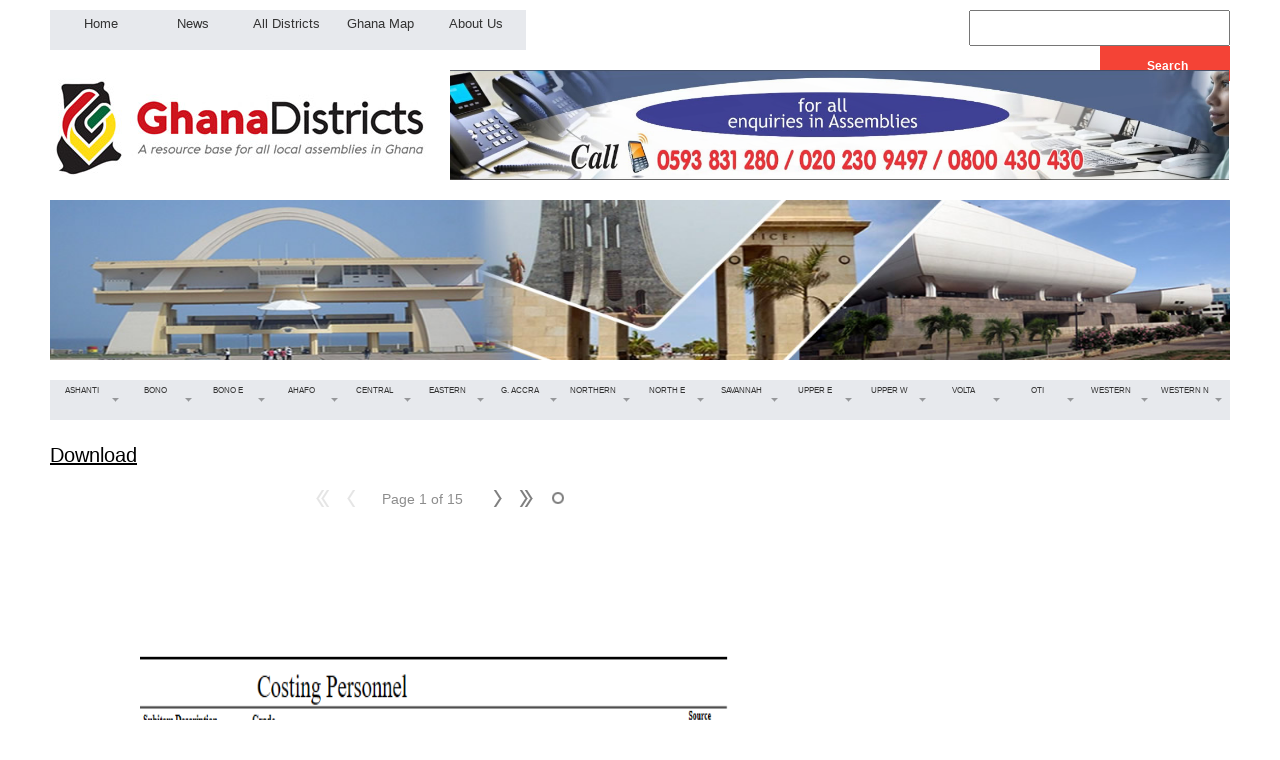

--- FILE ---
content_type: text/html; charset=utf-8
request_url: https://www.ghanadistricts.com/Home/ReaderPdf/628ef84f-d808-4fde-8354-6c7472fab8ba
body_size: 28446
content:
   <!DOCTYPE html>
<html>
<head>
    <meta name="viewport" content="width=device-width, initial-scale=1.0" />
    <title>Ghana Districts: A repository of all Local Assemblies in Ghana</title>
    
    <link href="https://fonts.googleapis.com/css2?family=Lato&display=swap" rel="stylesheet">
    <link href="https://use.fontawesome.com/releases/v5.6.1/css/all.css" rel="stylesheet">
    <link rel="stylesheet" href="https://www.w3schools.com/w3css/4/w3.css">
    
    <link rel="icon" href="/Content/favicon_io/favicon.ico"/>
     <link href="/Content/response.css" rel="stylesheet" />
    

    
    <script>
        function myFunction() {
            var x = document.getElementById("myTopnav");
            if (x.className === "topnav") {
                x.className += " responsive";
            } else {
                x.className = "topnav";
            }
        }
    </script>



    <link rel="stylesheet" href="/DXR.axd?r=0_2976,1_66,1_67,0_2981,1_72,1_208,0_2890,1_207,0_2895,0_2902,0_2906,1_82,1_71,0_2915,4_120,4_111,4_112,0_2919,4_125,5_4,0_2945,0_2870,0_2874-yus8t" />
    <script id="dxis_1476756101" src="/DXR.axd?r=1_0,1_1,1_2,1_3,1_9,1_62,1_10,1_253,1_11,1_12,1_13,1_14,1_18,1_64,1_46,1_15,1_7,17_0,17_8,1_25,1_37,1_29,17_36,1_21,1_53,17_35,1_39,1_52,1_51,17_34,1_181,1_182,1_22,1_31,1_44,1_211,1_225,1_209,1_241,1_45,1_50,17_6,1_49,17_15,1_19,1_20,1_38,1_32,1_17,1_224,1_226,1_210,1_218,1_214,1_219,1_220,1_215,1_221,1_216,1_217,1_212,1_222,1_223,1_228,1_237,1_239,1_240,1_227,1_232,1_233,1_234,1_213,1_229,1_230,1_231,1_235,1_236,1_238,17_49,17_50,17_2,1_57,1_55,17_39,1_54,17_40,1_56,17_41,17_42,1_58,17_3,1_47,17_9,17_10,1_33,17_11,1_61,1_60,17_12,1_48,1_36,17_44,1_41,17_13,17_14,1_65,4_0,1_16,5_1,5_2,4_115,4_98,4_100,4_99,4_101,4_102,4_105,4_108,4_109,4_107,4_106,4_104,4_103,4_110,4_1,4_34,4_113,4_3,4_31,4_2,4_24,4_22,4_23,4_27,4_28,4_32,4_29,4_35,4_47,4_48,4_42,4_80,4_36,4_37,4_38,4_39,4_40,4_43,4_44,4_45,4_46,4_49,4_50,4_51,4_52,4_41,4_53,4_54,4_55,4_56,4_57,4_58,4_59,4_60,4_61,4_62,4_67,4_68,4_69,4_70,4_71,4_72,4_73,4_74,4_75,4_76,4_77,4_63,4_64,4_65,4_66,4_78,4_79,4_86,4_87,4_89,4_93,4_88,4_90,4_91,4_81,4_84,4_83,4_85,4_82,4_15,4_16,4_17,4_18,4_19,4_20,4_92,4_25,4_26,4_30,4_14,4_6,4_8,4_7,4_9,4_10,4_11,4_21,4_12,4_4,4_5,4_13,17_4,4_94,4_95,1_188,1_184,1_191,4_96,4_97,1_197,1_198,4_33,1_180,1_186,1_183,17_24,1_203,17_25,1_192,17_18,1_201,17_20,1_196,1_202,17_17,17_22,1_190,17_19,1_59,1_193,1_187,17_16,1_195,1_189,17_43,1_200,1_194,17_21,1_250,1_249,1_248,17_47-yus8t&amp;p=d7a99294"></script>

</head>
<body>



    



<div class="mainwrapper">
    <div class="row">
        <div class="col-7 col-s-7">
<div class="dxmLite_Mulberry dxm-ltr">
	<div class="dxm-slide-panel">
		<div class="dxm-main dxm-horizontal dxm-autoWidth dxm-noWrap" id="Top_Menu" style="height:40px;width:70%;">
			<ul class="dx dxm-image-l dxm-noImages">
				<li class="dxm-item dxm-menuItem dxm-noSubMenu" style="height:30px;"><a class="dxm-content dxm-hasText dx" href="/Home/Index" style="font-size:10pt;"><span class="dx-vam dxm-contentText">&nbsp;Home</span></a></li><li class="dxm-spacing"></li><li class="dxm-item dxm-menuItem dxm-noSubMenu" style="height:30px;"><a class="dxm-content dxm-hasText dx" href="/Home/News" style="font-size:10pt;"><span class="dx-vam dxm-contentText">News</span></a></li><li class="dxm-spacing"></li><li class="dxm-item dxm-menuItem dxm-noSubMenu" style="height:30px;"><a class="dxm-content dxm-hasText dx" href="/Home/LinkData/11685" style="font-size:10pt;"><span class="dx-vam dxm-contentText">All Districts</span></a></li><li class="dxm-spacing"></li><li class="dxm-item dxm-menuItem dxm-noSubMenu" style="height:30px;"><a class="dxm-content dxm-hasText dx" href="/" style="font-size:10pt;"><span class="dx-vam dxm-contentText">Ghana Map</span></a></li><li class="dxm-spacing"></li><li class="dxm-item dxm-menuItem dxm-noSubMenu" style="height:30px;"><a class="dxm-content dxm-hasText dx" href="/Home/AboutUS" style="font-size:10pt;"><span class="dx-vam dxm-contentText">About Us</span></a></li><li class="dxm-spacing dxm-amis"></li><li class="dxm-item dxm-menuItem dxm-dropDownMode dxm-ami" style="font-size:10pt;height:30px;"><div class="dxm-content dxm-hasText">
					<span class="dx-vam dxm-contentText">Item</span>
				</div><div class="dxm-popOut">
					<img class="dxWeb_mAdaptiveMenu_Mulberry dxm-pImage" src="/DXR.axd?r=1_87-yus8t" alt="..." />
				</div></li>
			</ul>
		</div><b class="dx-clear"></b><div id="Top_Menu_DXM5_" style="z-index:20000;display:none;">
			<div class="dxm-shadow dxm-popup subMenu dxm-am">
				<ul class="dx dxm-gutter">

				</ul>
			</div>
		</div>
	</div>
</div><script id="dxss_692627876">
<!--
ASPx.AddHoverItems('Top_Menu',[[['dxm-hovered',''],['',''],['DXI0_','DXI1_','DXI2_','DXI3_','DXI4_'],['','T']],[['dxm-hovered','',''],['','',''],['DXI5_'],['','P','T']],[[''],[''],['DXME5_','DXMBC5_']]]);
ASPx.AddSelectedItems('Top_Menu',[[['dxm-selected',''],['',''],['DXI0_','DXI1_','DXI2_','DXI3_','DXI4_'],['','T']],[['dxm-selected','',''],['','',''],['DXI5_'],['','P','T']]]);
ASPx.AddDisabledItems('Top_Menu',[[['dxm-disabled'],[''],['DXI0_','DXI1_','DXI2_','DXI3_','DXI4_'],['','T']],[['dxm-disabled'],[''],['DXI5_'],['','P','T']]]);
ASPx.createControl(MVCxClientMenu,'Top_Menu','',{'stateObject':{'itemsInfo':'BwUHAAIAAgUgSG9tZQIABwAHAQIAAgROZXdzAgAHAAcCAgACDUFsbCBEaXN0cmljdHMCAAcABwMCAAIJR2hhbmEgTWFwAgAHAAcEAgACCEFib3V0IFVzAgAHAA=='},'renderData':{'':[[0],[1],[2],[3],[4],[5]]},'subMenuFIXOffset':1,'subMenuFIYOffset':-2,'subMenuLIXOffset':1,'subMenuLIYOffset':-2,'subMenuXOffset':1,'subMenuYOffset':-2,'allowSelectItem':true,'selectedItemIndexPath':'','enableSideMenu':true,'expandMode':0,'sideMenuWindowInnerWidth':800,'showPopOutImages':true,'enableCollapseToIcons':true,'collapseToIconsWindowInnerWidth':700},null,null,{'items':[{},{},{},{},{},{}],'adaptiveModeData':5});

//-->
</script>

</div>
        <div class="col-5 col-s-5">
            <div class="Searchalign">
                <form action="/Home/SearchData" method="post"><div class="TopSearch" align="right">
    <input class="" id="SearchInput" name="SearchInput" type="text" value="" />

    
    


        <input type="submit" value="Search" class="button" id="Button" formaction="/Home/SearchData"  />
    


</div>
</form>
            </div>

        </div>
    </div>
    <div class="row">
        <div class="col-4 col-s-4">



            <div class="respond">            <div class="">
                <img class="dxeImage_Mulberry" src="/Content/Logo/0a95361e-cd0e-4248-a2ee-34be8a2da220.jpg" alt="" style="height:110px;width:100%;" />
            </div>


</div>
        </div>
        <div class="col-8 col-s-8">


            <div class="respond">
                <div class="dxisControl" id="MainSlider_Advert" style="height:100%;width:100%;display:none;">

</div><script id="dxss_264256700">
<!--
ASPx.AddHoverItems('MainSlider_Advert',[[['dxis-prevPageBtnHorHover'],[''],['ntbb'],,[[{'spriteCssClass':'dxWeb_isPrevPageBtnHorHover'}]],['']],[['dxis-nextPageBtnHorHover'],[''],['ntbf'],,[[{'spriteCssClass':'dxWeb_isNextPageBtnHorHover'}]],['']]]);
ASPx.AddPressedItems('MainSlider_Advert',[[['dxis-prevPageBtnHorPressed'],[''],['ntbb'],,[[{'spriteCssClass':'dxWeb_isPrevPageBtnHorPressed'}]],['']],[['dxis-nextPageBtnHorPressed'],[''],['ntbf'],,[[{'spriteCssClass':'dxWeb_isNextPageBtnHorPressed'}]],['']]]);
ASPx.AddDisabledItems('MainSlider_Advert',[[['dxis-prevPageBtnHorDisabled'],[''],['ntbb'],,[[{'spriteCssClass':'dxWeb_isPrevPageBtnHorDisabled'}]],['']],[['dxis-nextPageBtnHorDisabled'],[''],['ntbf'],,[[{'spriteCssClass':'dxWeb_isNextPageBtnHorDisabled'}]],['']]]);
ASPx.createControl(MVCxClientImageSlider,'MainSlider_Advert','',{'items':{'0':{'ts':'/Content/FileContent/0d54bf2e-5290-4289-88aa-c9641676c2b4.jpg','s':'/Content/FileContent/0d54bf2e-5290-4289-88aa-c9641676c2b4.jpg','u':'http://www.ghanadistricts.com'},'1':{'ts':'/Content/FileContent/a70aac2c-b258-4e82-9318-acc155f1957d.jpg','s':'/Content/FileContent/a70aac2c-b258-4e82-9318-acc155f1957d.jpg','u':'http://www.ghanadistricts.com'},'2':{'ts':'/Content/FileContent/67dc3aff-8ba4-4451-8fc7-85af194c91e1.jpg','s':'/Content/FileContent/67dc3aff-8ba4-4451-8fc7-85af194c91e1.jpg','u':'http://www.ghanadistricts.com'}},'itemsCount':3,'itemCssCl':'dxis-item','imgAreaCssCl':'dxis-imageArea','imageSizeMode':2,'navBtnsVbl':0,'itemTxtVbl':2,'itemTxtCssCl':'dxis-itemTextArea','hasNavigateUrls':true,'showNavBar':false,'autoPlay':true});

//-->
</script>

            </div>


        </div>

        <div class="col-12 col-s-12">
                            <div class="Banner">  <img class="dxeImage_Mulberry" src="/Content/BannerImages/25038267-ed1a-47a4-b59f-9add3c75d61e.jpg" alt="" style="height:160px;width:100%;" />
                    </div>



        </div>

        <div class="col-12 col-s-12">
            <div class="dxmLite_Mulberry dxm-ltr">
	<div class="dxm-slide-panel">
		<div class="dxm-main dxm-horizontal dxm-autoWidth dxm-noWrap" id="Region_Districts" style="height:40px;width:100%;">
			<ul class="dx dxm-image-l dxm-noImages">
				<li class="dxm-item dxm-menuItem dxm-subMenu" style="height:30px;"><a class="dxm-content dxm-hasText dx" href="/Home/Region/1" style="font-size:6pt;padding-left:1px;padding-right:1px;"><span class="dx-vam dxm-contentText">ASHANTI</span></a><div class="dxm-popOut">
					<img class="dxWeb_mHorizontalPopOut_Mulberry dxm-pImage" src="/DXR.axd?r=1_87-yus8t" alt="v" />
				</div></li><li class="dxm-spacing"></li><li class="dxm-item dxm-menuItem dxm-subMenu" style="height:30px;"><a class="dxm-content dxm-hasText dx" href="/Home/Region/2" style="font-size:6pt;padding-left:1px;padding-right:1px;"><span class="dx-vam dxm-contentText">BONO</span></a><div class="dxm-popOut">
					<img class="dxWeb_mHorizontalPopOut_Mulberry dxm-pImage" src="/DXR.axd?r=1_87-yus8t" alt="v" />
				</div></li><li class="dxm-spacing"></li><li class="dxm-item dxm-menuItem dxm-subMenu" style="height:30px;"><a class="dxm-content dxm-hasText dx" href="/Home/Region/11" style="font-size:6pt;padding-left:1px;padding-right:1px;"><span class="dx-vam dxm-contentText">BONO E</span></a><div class="dxm-popOut">
					<img class="dxWeb_mHorizontalPopOut_Mulberry dxm-pImage" src="/DXR.axd?r=1_87-yus8t" alt="v" />
				</div></li><li class="dxm-spacing"></li><li class="dxm-item dxm-menuItem dxm-subMenu" style="height:30px;"><a class="dxm-content dxm-hasText dx" href="/Home/Region/12" style="font-size:6pt;padding-left:1px;padding-right:1px;"><span class="dx-vam dxm-contentText">AHAFO</span></a><div class="dxm-popOut">
					<img class="dxWeb_mHorizontalPopOut_Mulberry dxm-pImage" src="/DXR.axd?r=1_87-yus8t" alt="v" />
				</div></li><li class="dxm-spacing"></li><li class="dxm-item dxm-menuItem dxm-subMenu" style="height:30px;"><a class="dxm-content dxm-hasText dx" href="/Home/Region/3" style="font-size:6pt;padding-left:1px;padding-right:1px;"><span class="dx-vam dxm-contentText">CENTRAL</span></a><div class="dxm-popOut">
					<img class="dxWeb_mHorizontalPopOut_Mulberry dxm-pImage" src="/DXR.axd?r=1_87-yus8t" alt="v" />
				</div></li><li class="dxm-spacing"></li><li class="dxm-item dxm-menuItem dxm-subMenu" style="height:30px;"><a class="dxm-content dxm-hasText dx" href="/Home/Region/4" style="font-size:6pt;padding-left:1px;padding-right:1px;"><span class="dx-vam dxm-contentText">EASTERN</span></a><div class="dxm-popOut">
					<img class="dxWeb_mHorizontalPopOut_Mulberry dxm-pImage" src="/DXR.axd?r=1_87-yus8t" alt="v" />
				</div></li><li class="dxm-spacing"></li><li class="dxm-item dxm-menuItem dxm-subMenu" style="height:30px;"><a class="dxm-content dxm-hasText dx" href="/Home/Region/5" style="font-size:6pt;padding-left:1px;padding-right:1px;"><span class="dx-vam dxm-contentText">G. ACCRA</span></a><div class="dxm-popOut">
					<img class="dxWeb_mHorizontalPopOut_Mulberry dxm-pImage" src="/DXR.axd?r=1_87-yus8t" alt="v" />
				</div></li><li class="dxm-spacing"></li><li class="dxm-item dxm-menuItem dxm-subMenu" style="height:30px;"><a class="dxm-content dxm-hasText dx" href="/Home/Region/6" style="font-size:6pt;padding-left:1px;padding-right:1px;"><span class="dx-vam dxm-contentText">NORTHERN</span></a><div class="dxm-popOut">
					<img class="dxWeb_mHorizontalPopOut_Mulberry dxm-pImage" src="/DXR.axd?r=1_87-yus8t" alt="v" />
				</div></li><li class="dxm-spacing"></li><li class="dxm-item dxm-menuItem dxm-subMenu" style="height:30px;"><a class="dxm-content dxm-hasText dx" href="/Home/Region/13" style="font-size:6pt;padding-left:1px;padding-right:1px;"><span class="dx-vam dxm-contentText">NORTH E</span></a><div class="dxm-popOut">
					<img class="dxWeb_mHorizontalPopOut_Mulberry dxm-pImage" src="/DXR.axd?r=1_87-yus8t" alt="v" />
				</div></li><li class="dxm-spacing"></li><li class="dxm-item dxm-menuItem dxm-subMenu" style="height:30px;"><a class="dxm-content dxm-hasText dx" href="/Home/Region/14" style="font-size:6pt;padding-left:1px;padding-right:1px;"><span class="dx-vam dxm-contentText">SAVANNAH</span></a><div class="dxm-popOut">
					<img class="dxWeb_mHorizontalPopOut_Mulberry dxm-pImage" src="/DXR.axd?r=1_87-yus8t" alt="v" />
				</div></li><li class="dxm-spacing"></li><li class="dxm-item dxm-menuItem dxm-subMenu" style="height:30px;"><a class="dxm-content dxm-hasText dx" href="/Home/Region/7" style="font-size:6pt;padding-left:1px;padding-right:1px;"><span class="dx-vam dxm-contentText">UPPER E</span></a><div class="dxm-popOut">
					<img class="dxWeb_mHorizontalPopOut_Mulberry dxm-pImage" src="/DXR.axd?r=1_87-yus8t" alt="v" />
				</div></li><li class="dxm-spacing"></li><li class="dxm-item dxm-menuItem dxm-subMenu" style="height:30px;"><a class="dxm-content dxm-hasText dx" href="/Home/Region/8" style="font-size:6pt;padding-left:1px;padding-right:1px;"><span class="dx-vam dxm-contentText">UPPER W</span></a><div class="dxm-popOut">
					<img class="dxWeb_mHorizontalPopOut_Mulberry dxm-pImage" src="/DXR.axd?r=1_87-yus8t" alt="v" />
				</div></li><li class="dxm-spacing"></li><li class="dxm-item dxm-menuItem dxm-subMenu" style="height:30px;"><a class="dxm-content dxm-hasText dx" href="/Home/Region/9" style="font-size:6pt;padding-left:1px;padding-right:1px;"><span class="dx-vam dxm-contentText">VOLTA</span></a><div class="dxm-popOut">
					<img class="dxWeb_mHorizontalPopOut_Mulberry dxm-pImage" src="/DXR.axd?r=1_87-yus8t" alt="v" />
				</div></li><li class="dxm-spacing"></li><li class="dxm-item dxm-menuItem dxm-subMenu" style="height:30px;"><a class="dxm-content dxm-hasText dx" href="/Home/Region/15" style="font-size:6pt;padding-left:1px;padding-right:1px;"><span class="dx-vam dxm-contentText">OTI</span></a><div class="dxm-popOut">
					<img class="dxWeb_mHorizontalPopOut_Mulberry dxm-pImage" src="/DXR.axd?r=1_87-yus8t" alt="v" />
				</div></li><li class="dxm-spacing"></li><li class="dxm-item dxm-menuItem dxm-subMenu" style="height:30px;"><a class="dxm-content dxm-hasText dx" href="/Home/Region/10" style="font-size:6pt;padding-left:1px;padding-right:1px;"><span class="dx-vam dxm-contentText">WESTERN</span></a><div class="dxm-popOut">
					<img class="dxWeb_mHorizontalPopOut_Mulberry dxm-pImage" src="/DXR.axd?r=1_87-yus8t" alt="v" />
				</div></li><li class="dxm-spacing"></li><li class="dxm-item dxm-menuItem dxm-subMenu" style="height:30px;"><a class="dxm-content dxm-hasText dx" href="/Home/Region/16" style="font-size:6pt;padding-left:1px;padding-right:1px;"><span class="dx-vam dxm-contentText">WESTERN N</span></a><div class="dxm-popOut">
					<img class="dxWeb_mHorizontalPopOut_Mulberry dxm-pImage" src="/DXR.axd?r=1_87-yus8t" alt="v" />
				</div></li><li class="dxm-spacing dxm-amis"></li><li class="dxm-item dxm-menuItem dxm-dropDownMode dxm-ami" style="font-size:6pt;height:30px;"><div class="dxm-content dxm-hasText" style="padding-left:1px;padding-right:1px;">
					<span class="dx-vam dxm-contentText">Item</span>
				</div><div class="dxm-popOut">
					<img class="dxWeb_mAdaptiveMenu_Mulberry dxm-pImage" src="/DXR.axd?r=1_87-yus8t" alt="..." />
				</div></li>
			</ul>
		</div><b class="dx-clear"></b><div id="Region_Districts_DXM0_" style="z-index:20002;display:none;">
			<div class="dxm-shadow dxm-popup subMenu">
				<div class="dxm-scrollUpBtn" style="display:none;">
					<img id="Region_Districts_DXSB0_UImg" class="dxWeb_mScrollUp_Mulberry" src="/DXR.axd?r=1_87-yus8t" alt="^" />
				</div><div class="dxm-scrollArea">
					<ul class="dx dxm-noImages dxm-gutter" style="width:150px;">
						<li class="dxm-item" style="height:30px;"><a class="dxm-content dxm-hasText dx" href="/Home/District/1" style="font-size:9pt;"><span class="dx-vam dxm-contentText">Adansi North District</span></a><b class="dx-clear"></b></li><li class="dxm-spacing"></li><li class="dxm-item" style="height:30px;"><a class="dxm-content dxm-hasText dx" href="/Home/District/2" style="font-size:9pt;"><span class="dx-vam dxm-contentText">Adansi South District</span></a><b class="dx-clear"></b></li><li class="dxm-spacing"></li><li class="dxm-item" style="height:30px;"><a class="dxm-content dxm-hasText dx" href="/Home/District/3" style="font-size:9pt;"><span class="dx-vam dxm-contentText">Afigya Kwabre South Municipal</span></a><b class="dx-clear"></b></li><li class="dxm-spacing"></li><li class="dxm-item" style="height:30px;"><a class="dxm-content dxm-hasText dx" href="/Home/District/4" style="font-size:9pt;"><span class="dx-vam dxm-contentText">Ahafo Ano North Municipal</span></a><b class="dx-clear"></b></li><li class="dxm-spacing"></li><li class="dxm-item" style="height:30px;"><a class="dxm-content dxm-hasText dx" href="/Home/District/5" style="font-size:9pt;"><span class="dx-vam dxm-contentText">Ahafo Ano South West District</span></a><b class="dx-clear"></b></li><li class="dxm-spacing"></li><li class="dxm-item" style="height:30px;"><a class="dxm-content dxm-hasText dx" href="/Home/District/6" style="font-size:9pt;"><span class="dx-vam dxm-contentText">Amansie Central District</span></a><b class="dx-clear"></b></li><li class="dxm-spacing"></li><li class="dxm-item" style="height:30px;"><a class="dxm-content dxm-hasText dx" href="/Home/District/7" style="font-size:9pt;"><span class="dx-vam dxm-contentText">Amansie West District</span></a><b class="dx-clear"></b></li><li class="dxm-spacing"></li><li class="dxm-item" style="height:30px;"><a class="dxm-content dxm-hasText dx" href="/Home/District/8" style="font-size:9pt;"><span class="dx-vam dxm-contentText">Asante Akim Central Municipal</span></a><b class="dx-clear"></b></li><li class="dxm-spacing"></li><li class="dxm-item" style="height:30px;"><a class="dxm-content dxm-hasText dx" href="/Home/District/9" style="font-size:9pt;"><span class="dx-vam dxm-contentText">Asante Akim North Municipal</span></a><b class="dx-clear"></b></li><li class="dxm-spacing"></li><li class="dxm-item" style="height:30px;"><a class="dxm-content dxm-hasText dx" href="/Home/District/10" style="font-size:9pt;"><span class="dx-vam dxm-contentText">Asante Akim South Municipal</span></a><b class="dx-clear"></b></li><li class="dxm-spacing"></li><li class="dxm-item" style="height:30px;"><a class="dxm-content dxm-hasText dx" href="/Home/District/11" style="font-size:9pt;"><span class="dx-vam dxm-contentText">Asokore Mampong Municipal</span></a><b class="dx-clear"></b></li><li class="dxm-spacing"></li><li class="dxm-item" style="height:30px;"><a class="dxm-content dxm-hasText dx" href="/Home/District/12" style="font-size:9pt;"><span class="dx-vam dxm-contentText">Atwima Kwanwoma Municipal</span></a><b class="dx-clear"></b></li><li class="dxm-spacing"></li><li class="dxm-item" style="height:30px;"><a class="dxm-content dxm-hasText dx" href="/Home/District/13" style="font-size:9pt;"><span class="dx-vam dxm-contentText">Atwima Mponua District</span></a><b class="dx-clear"></b></li><li class="dxm-spacing"></li><li class="dxm-item" style="height:30px;"><a class="dxm-content dxm-hasText dx" href="/Home/District/14" style="font-size:9pt;"><span class="dx-vam dxm-contentText">Atwima Nwabiagya South Municipal</span></a><b class="dx-clear"></b></li><li class="dxm-spacing"></li><li class="dxm-item" style="height:30px;"><a class="dxm-content dxm-hasText dx" href="/Home/District/15" style="font-size:9pt;"><span class="dx-vam dxm-contentText">Bekwai Municipal</span></a><b class="dx-clear"></b></li><li class="dxm-spacing"></li><li class="dxm-item" style="height:30px;"><a class="dxm-content dxm-hasText dx" href="/Home/District/16" style="font-size:9pt;"><span class="dx-vam dxm-contentText">Bosome Freho District</span></a><b class="dx-clear"></b></li><li class="dxm-spacing"></li><li class="dxm-item" style="height:30px;"><a class="dxm-content dxm-hasText dx" href="/Home/District/17" style="font-size:9pt;"><span class="dx-vam dxm-contentText">Bosomtwe District</span></a><b class="dx-clear"></b></li><li class="dxm-spacing"></li><li class="dxm-item" style="height:30px;"><a class="dxm-content dxm-hasText dx" href="/Home/District/18" style="font-size:9pt;"><span class="dx-vam dxm-contentText">Ejisu Municipal</span></a><b class="dx-clear"></b></li><li class="dxm-spacing"></li><li class="dxm-item" style="height:30px;"><a class="dxm-content dxm-hasText dx" href="/Home/District/19" style="font-size:9pt;"><span class="dx-vam dxm-contentText">Ejura Sekyedumase Municipal</span></a><b class="dx-clear"></b></li><li class="dxm-spacing"></li><li class="dxm-item" style="height:30px;"><a class="dxm-content dxm-hasText dx" href="/Home/District/20" style="font-size:9pt;"><span class="dx-vam dxm-contentText">Kumasi Metropolitan</span></a><b class="dx-clear"></b></li><li class="dxm-spacing"></li><li class="dxm-item" style="height:30px;"><a class="dxm-content dxm-hasText dx" href="/Home/District/21" style="font-size:9pt;"><span class="dx-vam dxm-contentText">Kwabre East Municipal</span></a><b class="dx-clear"></b></li><li class="dxm-spacing"></li><li class="dxm-item" style="height:30px;"><a class="dxm-content dxm-hasText dx" href="/Home/District/22" style="font-size:9pt;"><span class="dx-vam dxm-contentText">Mampong Municipal&nbsp;</span></a><b class="dx-clear"></b></li><li class="dxm-spacing"></li><li class="dxm-item" style="height:30px;"><a class="dxm-content dxm-hasText dx" href="/Home/District/23" style="font-size:9pt;"><span class="dx-vam dxm-contentText">Obuasi Municipal</span></a><b class="dx-clear"></b></li><li class="dxm-spacing"></li><li class="dxm-item" style="height:30px;"><a class="dxm-content dxm-hasText dx" href="/Home/District/24" style="font-size:9pt;"><span class="dx-vam dxm-contentText">Offinso Municipal</span></a><b class="dx-clear"></b></li><li class="dxm-spacing"></li><li class="dxm-item" style="height:30px;"><a class="dxm-content dxm-hasText dx" href="/Home/District/25" style="font-size:9pt;"><span class="dx-vam dxm-contentText">Offinso North Municipal</span></a><b class="dx-clear"></b></li><li class="dxm-spacing"></li><li class="dxm-item" style="height:30px;"><a class="dxm-content dxm-hasText dx" href="/Home/District/26" style="font-size:9pt;"><span class="dx-vam dxm-contentText">Sekyere Afram Plains District</span></a><b class="dx-clear"></b></li><li class="dxm-spacing"></li><li class="dxm-item" style="height:30px;"><a class="dxm-content dxm-hasText dx" href="/Home/District/27" style="font-size:9pt;"><span class="dx-vam dxm-contentText">Sekyere Central District</span></a><b class="dx-clear"></b></li><li class="dxm-spacing"></li><li class="dxm-item" style="height:30px;"><a class="dxm-content dxm-hasText dx" href="/Home/District/28" style="font-size:9pt;"><span class="dx-vam dxm-contentText">Sekyere East District</span></a><b class="dx-clear"></b></li><li class="dxm-spacing"></li><li class="dxm-item" style="height:30px;"><a class="dxm-content dxm-hasText dx" href="/Home/District/29" style="font-size:9pt;"><span class="dx-vam dxm-contentText">Sekyere Kumawu District</span></a><b class="dx-clear"></b></li><li class="dxm-spacing"></li><li class="dxm-item" style="height:30px;"><a class="dxm-content dxm-hasText dx" href="/Home/District/30" style="font-size:9pt;"><span class="dx-vam dxm-contentText">Sekyere South Municipal</span></a><b class="dx-clear"></b></li><li class="dxm-spacing"></li><li class="dxm-item" style="height:30px;"><a class="dxm-content dxm-hasText dx" href="/Home/District/217" style="font-size:9pt;"><span class="dx-vam dxm-contentText">Oforikrom Municipal</span></a><b class="dx-clear"></b></li><li class="dxm-spacing"></li><li class="dxm-item" style="height:30px;"><a class="dxm-content dxm-hasText dx" href="/Home/District/218" style="font-size:9pt;"><span class="dx-vam dxm-contentText">Kwadaso Municipal</span></a><b class="dx-clear"></b></li><li class="dxm-spacing"></li><li class="dxm-item" style="height:30px;"><a class="dxm-content dxm-hasText dx" href="/Home/District/219" style="font-size:9pt;"><span class="dx-vam dxm-contentText">Old Tafo Municipal</span></a><b class="dx-clear"></b></li><li class="dxm-spacing"></li><li class="dxm-item" style="height:30px;"><a class="dxm-content dxm-hasText dx" href="/Home/District/220" style="font-size:9pt;"><span class="dx-vam dxm-contentText">Asokwa Municipal</span></a><b class="dx-clear"></b></li><li class="dxm-spacing"></li><li class="dxm-item" style="height:30px;"><a class="dxm-content dxm-hasText dx" href="/Home/District/221" style="font-size:9pt;"><span class="dx-vam dxm-contentText">Suame Municipal</span></a><b class="dx-clear"></b></li><li class="dxm-spacing"></li><li class="dxm-item" style="height:30px;"><a class="dxm-content dxm-hasText dx" href="/Home/District/222" style="font-size:9pt;"><span class="dx-vam dxm-contentText">Juaben Municipal</span></a><b class="dx-clear"></b></li><li class="dxm-spacing"></li><li class="dxm-item" style="height:30px;"><a class="dxm-content dxm-hasText dx" href="/Home/District/223" style="font-size:9pt;"><span class="dx-vam dxm-contentText">Ahafo Ano South East District</span></a><b class="dx-clear"></b></li><li class="dxm-spacing"></li><li class="dxm-item" style="height:30px;"><a class="dxm-content dxm-hasText dx" href="/Home/District/224" style="font-size:9pt;"><span class="dx-vam dxm-contentText">Amansie South District</span></a><b class="dx-clear"></b></li><li class="dxm-spacing"></li><li class="dxm-item" style="height:30px;"><a class="dxm-content dxm-hasText dx" href="/Home/District/225" style="font-size:9pt;"><span class="dx-vam dxm-contentText">Atwima Nwabiagya North Municipal</span></a><b class="dx-clear"></b></li><li class="dxm-spacing"></li><li class="dxm-item" style="height:30px;"><a class="dxm-content dxm-hasText dx" href="/Home/District/226" style="font-size:9pt;"><span class="dx-vam dxm-contentText">Akrofuom District</span></a><b class="dx-clear"></b></li><li class="dxm-spacing"></li><li class="dxm-item" style="height:30px;"><a class="dxm-content dxm-hasText dx" href="/Home/District/227" style="font-size:9pt;"><span class="dx-vam dxm-contentText">Adansi Asokwa District</span></a><b class="dx-clear"></b></li><li class="dxm-spacing"></li><li class="dxm-item" style="height:30px;"><a class="dxm-content dxm-hasText dx" href="/Home/District/228" style="font-size:9pt;"><span class="dx-vam dxm-contentText">Obuasi East Municipal</span></a><b class="dx-clear"></b></li><li class="dxm-spacing"></li><li class="dxm-item" style="height:30px;"><a class="dxm-content dxm-hasText dx" href="/Home/District/229" style="font-size:9pt;"><span class="dx-vam dxm-contentText">Afigya Kwabre North Municipal</span></a><b class="dx-clear"></b></li>
					</ul>
				</div><div class="dxm-scrollDownBtn" style="display:none;">
					<img id="Region_Districts_DXSB0_DImg" class="dxWeb_mScrollDown_Mulberry" src="/DXR.axd?r=1_87-yus8t" alt="v" />
				</div>
			</div>
		</div><div id="Region_Districts_DXM1_" style="z-index:20002;display:none;">
			<div class="dxm-shadow dxm-popup subMenu">
				<div class="dxm-scrollUpBtn" style="display:none;">
					<img id="Region_Districts_DXSB1_UImg" class="dxWeb_mScrollUp_Mulberry" src="/DXR.axd?r=1_87-yus8t" alt="^" />
				</div><div class="dxm-scrollArea">
					<ul class="dx dxm-noImages dxm-gutter" style="width:150px;">
						<li class="dxm-item" style="height:30px;"><a class="dxm-content dxm-hasText dx" href="/Home/District/36" style="font-size:9pt;"><span class="dx-vam dxm-contentText">Banda District</span></a><b class="dx-clear"></b></li><li class="dxm-spacing"></li><li class="dxm-item" style="height:30px;"><a class="dxm-content dxm-hasText dx" href="/Home/District/37" style="font-size:9pt;"><span class="dx-vam dxm-contentText">Berekum East Municipal</span></a><b class="dx-clear"></b></li><li class="dxm-spacing"></li><li class="dxm-item" style="height:30px;"><a class="dxm-content dxm-hasText dx" href="/Home/District/38" style="font-size:9pt;"><span class="dx-vam dxm-contentText">Dormaa Central Municipal</span></a><b class="dx-clear"></b></li><li class="dxm-spacing"></li><li class="dxm-item" style="height:30px;"><a class="dxm-content dxm-hasText dx" href="/Home/District/39" style="font-size:9pt;"><span class="dx-vam dxm-contentText">Dormaa East District</span></a><b class="dx-clear"></b></li><li class="dxm-spacing"></li><li class="dxm-item" style="height:30px;"><a class="dxm-content dxm-hasText dx" href="/Home/District/40" style="font-size:9pt;"><span class="dx-vam dxm-contentText">Dormaa West District</span></a><b class="dx-clear"></b></li><li class="dxm-spacing"></li><li class="dxm-item" style="height:30px;"><a class="dxm-content dxm-hasText dx" href="/Home/District/41" style="font-size:9pt;"><span class="dx-vam dxm-contentText">Jaman North District</span></a><b class="dx-clear"></b></li><li class="dxm-spacing"></li><li class="dxm-item" style="height:30px;"><a class="dxm-content dxm-hasText dx" href="/Home/District/42" style="font-size:9pt;"><span class="dx-vam dxm-contentText">Jaman South Municipal</span></a><b class="dx-clear"></b></li><li class="dxm-spacing"></li><li class="dxm-item" style="height:30px;"><a class="dxm-content dxm-hasText dx" href="/Home/District/50" style="font-size:9pt;"><span class="dx-vam dxm-contentText">Sunyani Metropolitan</span></a><b class="dx-clear"></b></li><li class="dxm-spacing"></li><li class="dxm-item" style="height:30px;"><a class="dxm-content dxm-hasText dx" href="/Home/District/51" style="font-size:9pt;"><span class="dx-vam dxm-contentText">Sunyani West Municipal</span></a><b class="dx-clear"></b></li><li class="dxm-spacing"></li><li class="dxm-item" style="height:30px;"><a class="dxm-content dxm-hasText dx" href="/Home/District/52" style="font-size:9pt;"><span class="dx-vam dxm-contentText">Tain District</span></a><b class="dx-clear"></b></li><li class="dxm-spacing"></li><li class="dxm-item" style="height:30px;"><a class="dxm-content dxm-hasText dx" href="/Home/District/57" style="font-size:9pt;"><span class="dx-vam dxm-contentText">Wenchi Municipal</span></a><b class="dx-clear"></b></li><li class="dxm-spacing"></li><li class="dxm-item" style="height:30px;"><a class="dxm-content dxm-hasText dx" href="/Home/District/231" style="font-size:9pt;"><span class="dx-vam dxm-contentText">Berekum West District</span></a><b class="dx-clear"></b></li>
					</ul>
				</div><div class="dxm-scrollDownBtn" style="display:none;">
					<img id="Region_Districts_DXSB1_DImg" class="dxWeb_mScrollDown_Mulberry" src="/DXR.axd?r=1_87-yus8t" alt="v" />
				</div>
			</div>
		</div><div id="Region_Districts_DXM2_" style="z-index:20002;display:none;">
			<div class="dxm-shadow dxm-popup subMenu">
				<div class="dxm-scrollUpBtn" style="display:none;">
					<img id="Region_Districts_DXSB2_UImg" class="dxWeb_mScrollUp_Mulberry" src="/DXR.axd?r=1_87-yus8t" alt="^" />
				</div><div class="dxm-scrollArea">
					<ul class="dx dxm-noImages dxm-gutter" style="width:150px;">
						<li class="dxm-item" style="height:30px;"><a class="dxm-content dxm-hasText dx" href="/Home/District/35" style="font-size:9pt;"><span class="dx-vam dxm-contentText">Atebubu Amantin Municipal</span></a><b class="dx-clear"></b></li><li class="dxm-spacing"></li><li class="dxm-item" style="height:30px;"><a class="dxm-content dxm-hasText dx" href="/Home/District/43" style="font-size:9pt;"><span class="dx-vam dxm-contentText">Kintampo North Municipal</span></a><b class="dx-clear"></b></li><li class="dxm-spacing"></li><li class="dxm-item" style="height:30px;"><a class="dxm-content dxm-hasText dx" href="/Home/District/44" style="font-size:9pt;"><span class="dx-vam dxm-contentText">Kintampo South District</span></a><b class="dx-clear"></b></li><li class="dxm-spacing"></li><li class="dxm-item" style="height:30px;"><a class="dxm-content dxm-hasText dx" href="/Home/District/45" style="font-size:9pt;"><span class="dx-vam dxm-contentText">Nkoranza South Municipal&nbsp;</span></a><b class="dx-clear"></b></li><li class="dxm-spacing"></li><li class="dxm-item" style="height:30px;"><a class="dxm-content dxm-hasText dx" href="/Home/District/46" style="font-size:9pt;"><span class="dx-vam dxm-contentText">Nkoranza&nbsp; North District</span></a><b class="dx-clear"></b></li><li class="dxm-spacing"></li><li class="dxm-item" style="height:30px;"><a class="dxm-content dxm-hasText dx" href="/Home/District/47" style="font-size:9pt;"><span class="dx-vam dxm-contentText">Pru East Municipal</span></a><b class="dx-clear"></b></li><li class="dxm-spacing"></li><li class="dxm-item" style="height:30px;"><a class="dxm-content dxm-hasText dx" href="/Home/District/48" style="font-size:9pt;"><span class="dx-vam dxm-contentText">Sene East District</span></a><b class="dx-clear"></b></li><li class="dxm-spacing"></li><li class="dxm-item" style="height:30px;"><a class="dxm-content dxm-hasText dx" href="/Home/District/49" style="font-size:9pt;"><span class="dx-vam dxm-contentText">Sene West District</span></a><b class="dx-clear"></b></li><li class="dxm-spacing"></li><li class="dxm-item" style="height:30px;"><a class="dxm-content dxm-hasText dx" href="/Home/District/55" style="font-size:9pt;"><span class="dx-vam dxm-contentText">Techiman Metropolitan</span></a><b class="dx-clear"></b></li><li class="dxm-spacing"></li><li class="dxm-item" style="height:30px;"><a class="dxm-content dxm-hasText dx" href="/Home/District/56" style="font-size:9pt;"><span class="dx-vam dxm-contentText">Techiman North Municipal</span></a><b class="dx-clear"></b></li><li class="dxm-spacing"></li><li class="dxm-item" style="height:30px;"><a class="dxm-content dxm-hasText dx" href="/Home/District/230" style="font-size:9pt;"><span class="dx-vam dxm-contentText">Pru West District</span></a><b class="dx-clear"></b></li>
					</ul>
				</div><div class="dxm-scrollDownBtn" style="display:none;">
					<img id="Region_Districts_DXSB2_DImg" class="dxWeb_mScrollDown_Mulberry" src="/DXR.axd?r=1_87-yus8t" alt="v" />
				</div>
			</div>
		</div><div id="Region_Districts_DXM3_" style="z-index:20002;display:none;">
			<div class="dxm-shadow dxm-popup subMenu">
				<div class="dxm-scrollUpBtn" style="display:none;">
					<img id="Region_Districts_DXSB3_UImg" class="dxWeb_mScrollUp_Mulberry" src="/DXR.axd?r=1_87-yus8t" alt="^" />
				</div><div class="dxm-scrollArea">
					<ul class="dx dxm-noImages dxm-gutter" style="width:150px;">
						<li class="dxm-item" style="height:30px;"><a class="dxm-content dxm-hasText dx" href="/Home/District/31" style="font-size:9pt;"><span class="dx-vam dxm-contentText">Asunafo North Municipal</span></a><b class="dx-clear"></b></li><li class="dxm-spacing"></li><li class="dxm-item" style="height:30px;"><a class="dxm-content dxm-hasText dx" href="/Home/District/32" style="font-size:9pt;"><span class="dx-vam dxm-contentText">Asunafo South District</span></a><b class="dx-clear"></b></li><li class="dxm-spacing"></li><li class="dxm-item" style="height:30px;"><a class="dxm-content dxm-hasText dx" href="/Home/District/33" style="font-size:9pt;"><span class="dx-vam dxm-contentText">Asutifi North District</span></a><b class="dx-clear"></b></li><li class="dxm-spacing"></li><li class="dxm-item" style="height:30px;"><a class="dxm-content dxm-hasText dx" href="/Home/District/34" style="font-size:9pt;"><span class="dx-vam dxm-contentText">Asutifi South District</span></a><b class="dx-clear"></b></li><li class="dxm-spacing"></li><li class="dxm-item" style="height:30px;"><a class="dxm-content dxm-hasText dx" href="/Home/District/53" style="font-size:9pt;"><span class="dx-vam dxm-contentText">Tano North Municipal</span></a><b class="dx-clear"></b></li><li class="dxm-spacing"></li><li class="dxm-item" style="height:30px;"><a class="dxm-content dxm-hasText dx" href="/Home/District/54" style="font-size:9pt;"><span class="dx-vam dxm-contentText">Tano South Municipal</span></a><b class="dx-clear"></b></li>
					</ul>
				</div><div class="dxm-scrollDownBtn" style="display:none;">
					<img id="Region_Districts_DXSB3_DImg" class="dxWeb_mScrollDown_Mulberry" src="/DXR.axd?r=1_87-yus8t" alt="v" />
				</div>
			</div>
		</div><div id="Region_Districts_DXM4_" style="z-index:20002;display:none;">
			<div class="dxm-shadow dxm-popup subMenu">
				<div class="dxm-scrollUpBtn" style="display:none;">
					<img id="Region_Districts_DXSB4_UImg" class="dxWeb_mScrollUp_Mulberry" src="/DXR.axd?r=1_87-yus8t" alt="^" />
				</div><div class="dxm-scrollArea">
					<ul class="dx dxm-noImages dxm-gutter" style="width:150px;">
						<li class="dxm-item" style="height:30px;"><a class="dxm-content dxm-hasText dx" href="/Home/District/58" style="font-size:9pt;"><span class="dx-vam dxm-contentText">Abura Asebu Kwamankese District</span></a><b class="dx-clear"></b></li><li class="dxm-spacing"></li><li class="dxm-item" style="height:30px;"><a class="dxm-content dxm-hasText dx" href="/Home/District/59" style="font-size:9pt;"><span class="dx-vam dxm-contentText">Agona East District</span></a><b class="dx-clear"></b></li><li class="dxm-spacing"></li><li class="dxm-item" style="height:30px;"><a class="dxm-content dxm-hasText dx" href="/Home/District/60" style="font-size:9pt;"><span class="dx-vam dxm-contentText">Agona West Municipal</span></a><b class="dx-clear"></b></li><li class="dxm-spacing"></li><li class="dxm-item" style="height:30px;"><a class="dxm-content dxm-hasText dx" href="/Home/District/61" style="font-size:9pt;"><span class="dx-vam dxm-contentText">Ajumako Enyan Essiam District</span></a><b class="dx-clear"></b></li><li class="dxm-spacing"></li><li class="dxm-item" style="height:30px;"><a class="dxm-content dxm-hasText dx" href="/Home/District/62" style="font-size:9pt;"><span class="dx-vam dxm-contentText">Asikuma Odoben Brankwa District</span></a><b class="dx-clear"></b></li><li class="dxm-spacing"></li><li class="dxm-item" style="height:30px;"><a class="dxm-content dxm-hasText dx" href="/Home/District/63" style="font-size:9pt;"><span class="dx-vam dxm-contentText">Assin Foso Municipal</span></a><b class="dx-clear"></b></li><li class="dxm-spacing"></li><li class="dxm-item" style="height:30px;"><a class="dxm-content dxm-hasText dx" href="/Home/District/64" style="font-size:9pt;"><span class="dx-vam dxm-contentText">Assin South District</span></a><b class="dx-clear"></b></li><li class="dxm-spacing"></li><li class="dxm-item" style="height:30px;"><a class="dxm-content dxm-hasText dx" href="/Home/District/65" style="font-size:9pt;"><span class="dx-vam dxm-contentText">Awutu Senya East Municipal</span></a><b class="dx-clear"></b></li><li class="dxm-spacing"></li><li class="dxm-item" style="height:30px;"><a class="dxm-content dxm-hasText dx" href="/Home/District/66" style="font-size:9pt;"><span class="dx-vam dxm-contentText">Awutu Senya West District</span></a><b class="dx-clear"></b></li><li class="dxm-spacing"></li><li class="dxm-item" style="height:30px;"><a class="dxm-content dxm-hasText dx" href="/Home/District/67" style="font-size:9pt;"><span class="dx-vam dxm-contentText">Cape Coast Metropolitan</span></a><b class="dx-clear"></b></li><li class="dxm-spacing"></li><li class="dxm-item" style="height:30px;"><a class="dxm-content dxm-hasText dx" href="/Home/District/68" style="font-size:9pt;"><span class="dx-vam dxm-contentText">Effutu Municipal</span></a><b class="dx-clear"></b></li><li class="dxm-spacing"></li><li class="dxm-item" style="height:30px;"><a class="dxm-content dxm-hasText dx" href="/Home/District/69" style="font-size:9pt;"><span class="dx-vam dxm-contentText">Ekumfi District</span></a><b class="dx-clear"></b></li><li class="dxm-spacing"></li><li class="dxm-item" style="height:30px;"><a class="dxm-content dxm-hasText dx" href="/Home/District/70" style="font-size:9pt;"><span class="dx-vam dxm-contentText">Gomoa Central District</span></a><b class="dx-clear"></b></li><li class="dxm-spacing"></li><li class="dxm-item" style="height:30px;"><a class="dxm-content dxm-hasText dx" href="/Home/District/71" style="font-size:9pt;"><span class="dx-vam dxm-contentText">Gomoa West District</span></a><b class="dx-clear"></b></li><li class="dxm-spacing"></li><li class="dxm-item" style="height:30px;"><a class="dxm-content dxm-hasText dx" href="/Home/District/72" style="font-size:9pt;"><span class="dx-vam dxm-contentText">Komenda Edina Eguafo Abirem Municipal</span></a><b class="dx-clear"></b></li><li class="dxm-spacing"></li><li class="dxm-item" style="height:30px;"><a class="dxm-content dxm-hasText dx" href="/Home/District/73" style="font-size:9pt;"><span class="dx-vam dxm-contentText">Mfantseman Municipal</span></a><b class="dx-clear"></b></li><li class="dxm-spacing"></li><li class="dxm-item" style="height:30px;"><a class="dxm-content dxm-hasText dx" href="/Home/District/74" style="font-size:9pt;"><span class="dx-vam dxm-contentText">Twifo Atti Morkwa District</span></a><b class="dx-clear"></b></li><li class="dxm-spacing"></li><li class="dxm-item" style="height:30px;"><a class="dxm-content dxm-hasText dx" href="/Home/District/75" style="font-size:9pt;"><span class="dx-vam dxm-contentText">Twifo Heman Lower Denkyira District</span></a><b class="dx-clear"></b></li><li class="dxm-spacing"></li><li class="dxm-item" style="height:30px;"><a class="dxm-content dxm-hasText dx" href="/Home/District/76" style="font-size:9pt;"><span class="dx-vam dxm-contentText">Upper Denkyira East Municipal</span></a><b class="dx-clear"></b></li><li class="dxm-spacing"></li><li class="dxm-item" style="height:30px;"><a class="dxm-content dxm-hasText dx" href="/Home/District/77" style="font-size:9pt;"><span class="dx-vam dxm-contentText">Upper Denkyira West District</span></a><b class="dx-clear"></b></li><li class="dxm-spacing"></li><li class="dxm-item" style="height:30px;"><a class="dxm-content dxm-hasText dx" href="/Home/District/232" style="font-size:9pt;"><span class="dx-vam dxm-contentText">Assin North District</span></a><b class="dx-clear"></b></li><li class="dxm-spacing"></li><li class="dxm-item" style="height:30px;"><a class="dxm-content dxm-hasText dx" href="/Home/District/233" style="font-size:9pt;"><span class="dx-vam dxm-contentText">Gomoa East Metropolitan</span></a><b class="dx-clear"></b></li>
					</ul>
				</div><div class="dxm-scrollDownBtn" style="display:none;">
					<img id="Region_Districts_DXSB4_DImg" class="dxWeb_mScrollDown_Mulberry" src="/DXR.axd?r=1_87-yus8t" alt="v" />
				</div>
			</div>
		</div><div id="Region_Districts_DXM5_" style="z-index:20002;display:none;">
			<div class="dxm-shadow dxm-popup subMenu">
				<div class="dxm-scrollUpBtn" style="display:none;">
					<img id="Region_Districts_DXSB5_UImg" class="dxWeb_mScrollUp_Mulberry" src="/DXR.axd?r=1_87-yus8t" alt="^" />
				</div><div class="dxm-scrollArea">
					<ul class="dx dxm-noImages dxm-gutter" style="width:150px;">
						<li class="dxm-item" style="height:30px;"><a class="dxm-content dxm-hasText dx" href="/Home/District/78" style="font-size:9pt;"><span class="dx-vam dxm-contentText">Akuapem North Municipal</span></a><b class="dx-clear"></b></li><li class="dxm-spacing"></li><li class="dxm-item" style="height:30px;"><a class="dxm-content dxm-hasText dx" href="/Home/District/79" style="font-size:9pt;"><span class="dx-vam dxm-contentText">Akuapim South Municipal</span></a><b class="dx-clear"></b></li><li class="dxm-spacing"></li><li class="dxm-item" style="height:30px;"><a class="dxm-content dxm-hasText dx" href="/Home/District/80" style="font-size:9pt;"><span class="dx-vam dxm-contentText">Akyemansa District</span></a><b class="dx-clear"></b></li><li class="dxm-spacing"></li><li class="dxm-item" style="height:30px;"><a class="dxm-content dxm-hasText dx" href="/Home/District/81" style="font-size:9pt;"><span class="dx-vam dxm-contentText">Asuogyaman District</span></a><b class="dx-clear"></b></li><li class="dxm-spacing"></li><li class="dxm-item" style="height:30px;"><a class="dxm-content dxm-hasText dx" href="/Home/District/82" style="font-size:9pt;"><span class="dx-vam dxm-contentText">Atiwa West District</span></a><b class="dx-clear"></b></li><li class="dxm-spacing"></li><li class="dxm-item" style="height:30px;"><a class="dxm-content dxm-hasText dx" href="/Home/District/83" style="font-size:9pt;"><span class="dx-vam dxm-contentText">Ayensuano District</span></a><b class="dx-clear"></b></li><li class="dxm-spacing"></li><li class="dxm-item" style="height:30px;"><a class="dxm-content dxm-hasText dx" href="/Home/District/84" style="font-size:9pt;"><span class="dx-vam dxm-contentText">Birim Central Municipal</span></a><b class="dx-clear"></b></li><li class="dxm-spacing"></li><li class="dxm-item" style="height:30px;"><a class="dxm-content dxm-hasText dx" href="/Home/District/85" style="font-size:9pt;"><span class="dx-vam dxm-contentText">Birim North Municipal</span></a><b class="dx-clear"></b></li><li class="dxm-spacing"></li><li class="dxm-item" style="height:30px;"><a class="dxm-content dxm-hasText dx" href="/Home/District/86" style="font-size:9pt;"><span class="dx-vam dxm-contentText">Birim South District</span></a><b class="dx-clear"></b></li><li class="dxm-spacing"></li><li class="dxm-item" style="height:30px;"><a class="dxm-content dxm-hasText dx" href="/Home/District/87" style="font-size:9pt;"><span class="dx-vam dxm-contentText">Denkyembour District</span></a><b class="dx-clear"></b></li><li class="dxm-spacing"></li><li class="dxm-item" style="height:30px;"><a class="dxm-content dxm-hasText dx" href="/Home/District/88" style="font-size:9pt;"><span class="dx-vam dxm-contentText">Abuakwa South Municipal</span></a><b class="dx-clear"></b></li><li class="dxm-spacing"></li><li class="dxm-item" style="height:30px;"><a class="dxm-content dxm-hasText dx" href="/Home/District/89" style="font-size:9pt;"><span class="dx-vam dxm-contentText">Fanteakwa North District</span></a><b class="dx-clear"></b></li><li class="dxm-spacing"></li><li class="dxm-item" style="height:30px;"><a class="dxm-content dxm-hasText dx" href="/Home/District/90" style="font-size:9pt;"><span class="dx-vam dxm-contentText">Kwaebibirem Municipal</span></a><b class="dx-clear"></b></li><li class="dxm-spacing"></li><li class="dxm-item" style="height:30px;"><a class="dxm-content dxm-hasText dx" href="/Home/District/91" style="font-size:9pt;"><span class="dx-vam dxm-contentText">Kwahu Afram Plains North District</span></a><b class="dx-clear"></b></li><li class="dxm-spacing"></li><li class="dxm-item" style="height:30px;"><a class="dxm-content dxm-hasText dx" href="/Home/District/92" style="font-size:9pt;"><span class="dx-vam dxm-contentText">Kwahu Afram Plains South District</span></a><b class="dx-clear"></b></li><li class="dxm-spacing"></li><li class="dxm-item" style="height:30px;"><a class="dxm-content dxm-hasText dx" href="/Home/District/93" style="font-size:9pt;"><span class="dx-vam dxm-contentText">Kwahu East District</span></a><b class="dx-clear"></b></li><li class="dxm-spacing"></li><li class="dxm-item" style="height:30px;"><a class="dxm-content dxm-hasText dx" href="/Home/District/94" style="font-size:9pt;"><span class="dx-vam dxm-contentText">Kwahu South Municipal</span></a><b class="dx-clear"></b></li><li class="dxm-spacing"></li><li class="dxm-item" style="height:30px;"><a class="dxm-content dxm-hasText dx" href="/Home/District/95" style="font-size:9pt;"><span class="dx-vam dxm-contentText">Kwahu West Municipal</span></a><b class="dx-clear"></b></li><li class="dxm-spacing"></li><li class="dxm-item" style="height:30px;"><a class="dxm-content dxm-hasText dx" href="/Home/District/96" style="font-size:9pt;"><span class="dx-vam dxm-contentText">Lower Manya Krobo Municipal</span></a><b class="dx-clear"></b></li><li class="dxm-spacing"></li><li class="dxm-item" style="height:30px;"><a class="dxm-content dxm-hasText dx" href="/Home/District/97" style="font-size:9pt;"><span class="dx-vam dxm-contentText">New Juaben South Metropolitan&nbsp;</span></a><b class="dx-clear"></b></li><li class="dxm-spacing"></li><li class="dxm-item" style="height:30px;"><a class="dxm-content dxm-hasText dx" href="/Home/District/98" style="font-size:9pt;"><span class="dx-vam dxm-contentText">Nsawam Adoagyiri Municipal</span></a><b class="dx-clear"></b></li><li class="dxm-spacing"></li><li class="dxm-item" style="height:30px;"><a class="dxm-content dxm-hasText dx" href="/Home/District/99" style="font-size:9pt;"><span class="dx-vam dxm-contentText">Suhum Municipal</span></a><b class="dx-clear"></b></li><li class="dxm-spacing"></li><li class="dxm-item" style="height:30px;"><a class="dxm-content dxm-hasText dx" href="/Home/District/100" style="font-size:9pt;"><span class="dx-vam dxm-contentText">Upper Manya Krobo District</span></a><b class="dx-clear"></b></li><li class="dxm-spacing"></li><li class="dxm-item" style="height:30px;"><a class="dxm-content dxm-hasText dx" href="/Home/District/101" style="font-size:9pt;"><span class="dx-vam dxm-contentText">Upper West Akim District</span></a><b class="dx-clear"></b></li><li class="dxm-spacing"></li><li class="dxm-item" style="height:30px;"><a class="dxm-content dxm-hasText dx" href="/Home/District/102" style="font-size:9pt;"><span class="dx-vam dxm-contentText">West Akim Municipal</span></a><b class="dx-clear"></b></li><li class="dxm-spacing"></li><li class="dxm-item" style="height:30px;"><a class="dxm-content dxm-hasText dx" href="/Home/District/103" style="font-size:9pt;"><span class="dx-vam dxm-contentText">Yilo Krobo Municipal</span></a><b class="dx-clear"></b></li><li class="dxm-spacing"></li><li class="dxm-item" style="height:30px;"><a class="dxm-content dxm-hasText dx" href="/Home/District/234" style="font-size:9pt;"><span class="dx-vam dxm-contentText">Okere District</span></a><b class="dx-clear"></b></li><li class="dxm-spacing"></li><li class="dxm-item" style="height:30px;"><a class="dxm-content dxm-hasText dx" href="/Home/District/235" style="font-size:9pt;"><span class="dx-vam dxm-contentText">Atiwa East District</span></a><b class="dx-clear"></b></li><li class="dxm-spacing"></li><li class="dxm-item" style="height:30px;"><a class="dxm-content dxm-hasText dx" href="/Home/District/236" style="font-size:9pt;"><span class="dx-vam dxm-contentText">Fanteakwa South District</span></a><b class="dx-clear"></b></li><li class="dxm-spacing"></li><li class="dxm-item" style="height:30px;"><a class="dxm-content dxm-hasText dx" href="/Home/District/237" style="font-size:9pt;"><span class="dx-vam dxm-contentText">Asene Manso Akroso District</span></a><b class="dx-clear"></b></li><li class="dxm-spacing"></li><li class="dxm-item" style="height:30px;"><a class="dxm-content dxm-hasText dx" href="/Home/District/238" style="font-size:9pt;"><span class="dx-vam dxm-contentText">Abuakwa North Municipal</span></a><b class="dx-clear"></b></li><li class="dxm-spacing"></li><li class="dxm-item" style="height:30px;"><a class="dxm-content dxm-hasText dx" href="/Home/District/239" style="font-size:9pt;"><span class="dx-vam dxm-contentText">New Juaben North Municipal</span></a><b class="dx-clear"></b></li><li class="dxm-spacing"></li><li class="dxm-item" style="height:30px;"><a class="dxm-content dxm-hasText dx" href="/Home/District/255" style="font-size:9pt;"><span class="dx-vam dxm-contentText">Achiase District</span></a><b class="dx-clear"></b></li>
					</ul>
				</div><div class="dxm-scrollDownBtn" style="display:none;">
					<img id="Region_Districts_DXSB5_DImg" class="dxWeb_mScrollDown_Mulberry" src="/DXR.axd?r=1_87-yus8t" alt="v" />
				</div>
			</div>
		</div><div id="Region_Districts_DXM6_" style="z-index:20002;display:none;">
			<div class="dxm-shadow dxm-popup subMenu">
				<div class="dxm-scrollUpBtn" style="display:none;">
					<img id="Region_Districts_DXSB6_UImg" class="dxWeb_mScrollUp_Mulberry" src="/DXR.axd?r=1_87-yus8t" alt="^" />
				</div><div class="dxm-scrollArea">
					<ul class="dx dxm-noImages dxm-gutter" style="width:150px;">
						<li class="dxm-item" style="height:30px;"><a class="dxm-content dxm-hasText dx" href="/Home/District/104" style="font-size:9pt;"><span class="dx-vam dxm-contentText">Accra Metropolitan</span></a><b class="dx-clear"></b></li><li class="dxm-spacing"></li><li class="dxm-item" style="height:30px;"><a class="dxm-content dxm-hasText dx" href="/Home/District/105" style="font-size:9pt;"><span class="dx-vam dxm-contentText">Ada West District</span></a><b class="dx-clear"></b></li><li class="dxm-spacing"></li><li class="dxm-item" style="height:30px;"><a class="dxm-content dxm-hasText dx" href="/Home/District/106" style="font-size:9pt;"><span class="dx-vam dxm-contentText">Ada East District</span></a><b class="dx-clear"></b></li><li class="dxm-spacing"></li><li class="dxm-item" style="height:30px;"><a class="dxm-content dxm-hasText dx" href="/Home/District/107" style="font-size:9pt;"><span class="dx-vam dxm-contentText">Adentan Municipal</span></a><b class="dx-clear"></b></li><li class="dxm-spacing"></li><li class="dxm-item" style="height:30px;"><a class="dxm-content dxm-hasText dx" href="/Home/District/108" style="font-size:9pt;"><span class="dx-vam dxm-contentText">Ashaiman Municipal</span></a><b class="dx-clear"></b></li><li class="dxm-spacing"></li><li class="dxm-item" style="height:30px;"><a class="dxm-content dxm-hasText dx" href="/Home/District/109" style="font-size:9pt;"><span class="dx-vam dxm-contentText">Ga Central Municipal</span></a><b class="dx-clear"></b></li><li class="dxm-spacing"></li><li class="dxm-item" style="height:30px;"><a class="dxm-content dxm-hasText dx" href="/Home/District/110" style="font-size:9pt;"><span class="dx-vam dxm-contentText">Ga South Municipal</span></a><b class="dx-clear"></b></li><li class="dxm-spacing"></li><li class="dxm-item" style="height:30px;"><a class="dxm-content dxm-hasText dx" href="/Home/District/111" style="font-size:9pt;"><span class="dx-vam dxm-contentText">Ga East Municipal</span></a><b class="dx-clear"></b></li><li class="dxm-spacing"></li><li class="dxm-item" style="height:30px;"><a class="dxm-content dxm-hasText dx" href="/Home/District/112" style="font-size:9pt;"><span class="dx-vam dxm-contentText">Ga West Municipal</span></a><b class="dx-clear"></b></li><li class="dxm-spacing"></li><li class="dxm-item" style="height:30px;"><a class="dxm-content dxm-hasText dx" href="/Home/District/113" style="font-size:9pt;"><span class="dx-vam dxm-contentText">La Dade Kotopon Municipal</span></a><b class="dx-clear"></b></li><li class="dxm-spacing"></li><li class="dxm-item" style="height:30px;"><a class="dxm-content dxm-hasText dx" href="/Home/District/114" style="font-size:9pt;"><span class="dx-vam dxm-contentText">Ledzokuku Municipal</span></a><b class="dx-clear"></b></li><li class="dxm-spacing"></li><li class="dxm-item" style="height:30px;"><a class="dxm-content dxm-hasText dx" href="/Home/District/115" style="font-size:9pt;"><span class="dx-vam dxm-contentText">La Nkwantanang Madina Municipal</span></a><b class="dx-clear"></b></li><li class="dxm-spacing"></li><li class="dxm-item" style="height:30px;"><a class="dxm-content dxm-hasText dx" href="/Home/District/116" style="font-size:9pt;"><span class="dx-vam dxm-contentText">Ningo Prampram Municipal</span></a><b class="dx-clear"></b></li><li class="dxm-spacing"></li><li class="dxm-item" style="height:30px;"><a class="dxm-content dxm-hasText dx" href="/Home/District/117" style="font-size:9pt;"><span class="dx-vam dxm-contentText">Shai Osudoku District</span></a><b class="dx-clear"></b></li><li class="dxm-spacing"></li><li class="dxm-item" style="height:30px;"><a class="dxm-content dxm-hasText dx" href="/Home/District/118" style="font-size:9pt;"><span class="dx-vam dxm-contentText">Tema Metropolitan</span></a><b class="dx-clear"></b></li><li class="dxm-spacing"></li><li class="dxm-item" style="height:30px;"><a class="dxm-content dxm-hasText dx" href="/Home/District/119" style="font-size:9pt;"><span class="dx-vam dxm-contentText">Kpone Katamanso Metropolitan</span></a><b class="dx-clear"></b></li><li class="dxm-spacing"></li><li class="dxm-item" style="height:30px;"><a class="dxm-content dxm-hasText dx" href="/Home/District/240" style="font-size:9pt;"><span class="dx-vam dxm-contentText">Okaikwei North Municipal</span></a><b class="dx-clear"></b></li><li class="dxm-spacing"></li><li class="dxm-item" style="height:30px;"><a class="dxm-content dxm-hasText dx" href="/Home/District/241" style="font-size:9pt;"><span class="dx-vam dxm-contentText">Ablekuma North Municipal</span></a><b class="dx-clear"></b></li><li class="dxm-spacing"></li><li class="dxm-item" style="height:30px;"><a class="dxm-content dxm-hasText dx" href="/Home/District/242" style="font-size:9pt;"><span class="dx-vam dxm-contentText">Ablekuma West Municipal</span></a><b class="dx-clear"></b></li><li class="dxm-spacing"></li><li class="dxm-item" style="height:30px;"><a class="dxm-content dxm-hasText dx" href="/Home/District/243" style="font-size:9pt;"><span class="dx-vam dxm-contentText">Ayawaso East Municipal</span></a><b class="dx-clear"></b></li><li class="dxm-spacing"></li><li class="dxm-item" style="height:30px;"><a class="dxm-content dxm-hasText dx" href="/Home/District/244" style="font-size:9pt;"><span class="dx-vam dxm-contentText">Ayawaso North Municipal</span></a><b class="dx-clear"></b></li><li class="dxm-spacing"></li><li class="dxm-item" style="height:30px;"><a class="dxm-content dxm-hasText dx" href="/Home/District/245" style="font-size:9pt;"><span class="dx-vam dxm-contentText">Ayawaso West Municipal</span></a><b class="dx-clear"></b></li><li class="dxm-spacing"></li><li class="dxm-item" style="height:30px;"><a class="dxm-content dxm-hasText dx" href="/Home/District/246" style="font-size:9pt;"><span class="dx-vam dxm-contentText">Ga North Municipal</span></a><b class="dx-clear"></b></li><li class="dxm-spacing"></li><li class="dxm-item" style="height:30px;"><a class="dxm-content dxm-hasText dx" href="/Home/District/247" style="font-size:9pt;"><span class="dx-vam dxm-contentText">Weija Gbawe Municipal</span></a><b class="dx-clear"></b></li><li class="dxm-spacing"></li><li class="dxm-item" style="height:30px;"><a class="dxm-content dxm-hasText dx" href="/Home/District/248" style="font-size:9pt;"><span class="dx-vam dxm-contentText">Tema West Municipal</span></a><b class="dx-clear"></b></li><li class="dxm-spacing"></li><li class="dxm-item" style="height:30px;"><a class="dxm-content dxm-hasText dx" href="/Home/District/249" style="font-size:9pt;"><span class="dx-vam dxm-contentText">Krowor Municipal</span></a><b class="dx-clear"></b></li><li class="dxm-spacing"></li><li class="dxm-item" style="height:30px;"><a class="dxm-content dxm-hasText dx" href="/Home/District/256" style="font-size:9pt;"><span class="dx-vam dxm-contentText">Korle Klottey Municipal</span></a><b class="dx-clear"></b></li><li class="dxm-spacing"></li><li class="dxm-item" style="height:30px;"><a class="dxm-content dxm-hasText dx" href="/Home/District/257" style="font-size:9pt;"><span class="dx-vam dxm-contentText">Ablekuma Central Municipal</span></a><b class="dx-clear"></b></li><li class="dxm-spacing"></li><li class="dxm-item" style="height:30px;"><a class="dxm-content dxm-hasText dx" href="/Home/District/258" style="font-size:9pt;"><span class="dx-vam dxm-contentText">Ayawaso Central Municipal</span></a><b class="dx-clear"></b></li>
					</ul>
				</div><div class="dxm-scrollDownBtn" style="display:none;">
					<img id="Region_Districts_DXSB6_DImg" class="dxWeb_mScrollDown_Mulberry" src="/DXR.axd?r=1_87-yus8t" alt="v" />
				</div>
			</div>
		</div><div id="Region_Districts_DXM7_" style="z-index:20002;display:none;">
			<div class="dxm-shadow dxm-popup subMenu">
				<div class="dxm-scrollUpBtn" style="display:none;">
					<img id="Region_Districts_DXSB7_UImg" class="dxWeb_mScrollUp_Mulberry" src="/DXR.axd?r=1_87-yus8t" alt="^" />
				</div><div class="dxm-scrollArea">
					<ul class="dx dxm-noImages dxm-gutter" style="width:150px;">
						<li class="dxm-item" style="height:30px;"><a class="dxm-content dxm-hasText dx" href="/Home/District/126" style="font-size:9pt;"><span class="dx-vam dxm-contentText">Gushegu Municipal</span></a><b class="dx-clear"></b></li><li class="dxm-spacing"></li><li class="dxm-item" style="height:30px;"><a class="dxm-content dxm-hasText dx" href="/Home/District/127" style="font-size:9pt;"><span class="dx-vam dxm-contentText">Karaga Municipal</span></a><b class="dx-clear"></b></li><li class="dxm-spacing"></li><li class="dxm-item" style="height:30px;"><a class="dxm-content dxm-hasText dx" href="/Home/District/128" style="font-size:9pt;"><span class="dx-vam dxm-contentText">Kpandai District</span></a><b class="dx-clear"></b></li><li class="dxm-spacing"></li><li class="dxm-item" style="height:30px;"><a class="dxm-content dxm-hasText dx" href="/Home/District/129" style="font-size:9pt;"><span class="dx-vam dxm-contentText">Kumbungu District</span></a><b class="dx-clear"></b></li><li class="dxm-spacing"></li><li class="dxm-item" style="height:30px;"><a class="dxm-content dxm-hasText dx" href="/Home/District/131" style="font-size:9pt;"><span class="dx-vam dxm-contentText">Mion District</span></a><b class="dx-clear"></b></li><li class="dxm-spacing"></li><li class="dxm-item" style="height:30px;"><a class="dxm-content dxm-hasText dx" href="/Home/District/132" style="font-size:9pt;"><span class="dx-vam dxm-contentText">Nanumba North Municipal</span></a><b class="dx-clear"></b></li><li class="dxm-spacing"></li><li class="dxm-item" style="height:30px;"><a class="dxm-content dxm-hasText dx" href="/Home/District/133" style="font-size:9pt;"><span class="dx-vam dxm-contentText">Nanumba South District</span></a><b class="dx-clear"></b></li><li class="dxm-spacing"></li><li class="dxm-item" style="height:30px;"><a class="dxm-content dxm-hasText dx" href="/Home/District/135" style="font-size:9pt;"><span class="dx-vam dxm-contentText">Saboba District</span></a><b class="dx-clear"></b></li><li class="dxm-spacing"></li><li class="dxm-item" style="height:30px;"><a class="dxm-content dxm-hasText dx" href="/Home/District/136" style="font-size:9pt;"><span class="dx-vam dxm-contentText">Sagnarigu Municipal</span></a><b class="dx-clear"></b></li><li class="dxm-spacing"></li><li class="dxm-item" style="height:30px;"><a class="dxm-content dxm-hasText dx" href="/Home/District/137" style="font-size:9pt;"><span class="dx-vam dxm-contentText">Savelugu Municipal</span></a><b class="dx-clear"></b></li><li class="dxm-spacing"></li><li class="dxm-item" style="height:30px;"><a class="dxm-content dxm-hasText dx" href="/Home/District/139" style="font-size:9pt;"><span class="dx-vam dxm-contentText">Tamale Metropolitan</span></a><b class="dx-clear"></b></li><li class="dxm-spacing"></li><li class="dxm-item" style="height:30px;"><a class="dxm-content dxm-hasText dx" href="/Home/District/140" style="font-size:9pt;"><span class="dx-vam dxm-contentText">Tatale/Sanguli District</span></a><b class="dx-clear"></b></li><li class="dxm-spacing"></li><li class="dxm-item" style="height:30px;"><a class="dxm-content dxm-hasText dx" href="/Home/District/141" style="font-size:9pt;"><span class="dx-vam dxm-contentText">Tolon District</span></a><b class="dx-clear"></b></li><li class="dxm-spacing"></li><li class="dxm-item" style="height:30px;"><a class="dxm-content dxm-hasText dx" href="/Home/District/144" style="font-size:9pt;"><span class="dx-vam dxm-contentText">Yendi Municipal</span></a><b class="dx-clear"></b></li><li class="dxm-spacing"></li><li class="dxm-item" style="height:30px;"><a class="dxm-content dxm-hasText dx" href="/Home/District/145" style="font-size:9pt;"><span class="dx-vam dxm-contentText">Zabzugu District</span></a><b class="dx-clear"></b></li><li class="dxm-spacing"></li><li class="dxm-item" style="height:30px;"><a class="dxm-content dxm-hasText dx" href="/Home/District/250" style="font-size:9pt;"><span class="dx-vam dxm-contentText">Nanton District</span></a><b class="dx-clear"></b></li>
					</ul>
				</div><div class="dxm-scrollDownBtn" style="display:none;">
					<img id="Region_Districts_DXSB7_DImg" class="dxWeb_mScrollDown_Mulberry" src="/DXR.axd?r=1_87-yus8t" alt="v" />
				</div>
			</div>
		</div><div id="Region_Districts_DXM8_" style="z-index:20002;display:none;">
			<div class="dxm-shadow dxm-popup subMenu">
				<div class="dxm-scrollUpBtn" style="display:none;">
					<img id="Region_Districts_DXSB8_UImg" class="dxWeb_mScrollUp_Mulberry" src="/DXR.axd?r=1_87-yus8t" alt="^" />
				</div><div class="dxm-scrollArea">
					<ul class="dx dxm-noImages dxm-gutter" style="width:150px;">
						<li class="dxm-item" style="height:30px;"><a class="dxm-content dxm-hasText dx" href="/Home/District/121" style="font-size:9pt;"><span class="dx-vam dxm-contentText">Bunkpurugu Nakpanduri District</span></a><b class="dx-clear"></b></li><li class="dxm-spacing"></li><li class="dxm-item" style="height:30px;"><a class="dxm-content dxm-hasText dx" href="/Home/District/123" style="font-size:9pt;"><span class="dx-vam dxm-contentText">Chereponi District</span></a><b class="dx-clear"></b></li><li class="dxm-spacing"></li><li class="dxm-item" style="height:30px;"><a class="dxm-content dxm-hasText dx" href="/Home/District/125" style="font-size:9pt;"><span class="dx-vam dxm-contentText">East Mamprusi Municipal</span></a><b class="dx-clear"></b></li><li class="dxm-spacing"></li><li class="dxm-item" style="height:30px;"><a class="dxm-content dxm-hasText dx" href="/Home/District/130" style="font-size:9pt;"><span class="dx-vam dxm-contentText">Mamprugu Moagduri District</span></a><b class="dx-clear"></b></li><li class="dxm-spacing"></li><li class="dxm-item" style="height:30px;"><a class="dxm-content dxm-hasText dx" href="/Home/District/143" style="font-size:9pt;"><span class="dx-vam dxm-contentText">West Mamprusi Municipal</span></a><b class="dx-clear"></b></li><li class="dxm-spacing"></li><li class="dxm-item" style="height:30px;"><a class="dxm-content dxm-hasText dx" href="/Home/District/251" style="font-size:9pt;"><span class="dx-vam dxm-contentText">Yunyoo-Nasuan District</span></a><b class="dx-clear"></b></li>
					</ul>
				</div><div class="dxm-scrollDownBtn" style="display:none;">
					<img id="Region_Districts_DXSB8_DImg" class="dxWeb_mScrollDown_Mulberry" src="/DXR.axd?r=1_87-yus8t" alt="v" />
				</div>
			</div>
		</div><div id="Region_Districts_DXM9_" style="z-index:20002;display:none;">
			<div class="dxm-shadow dxm-popup subMenu">
				<div class="dxm-scrollUpBtn" style="display:none;">
					<img id="Region_Districts_DXSB9_UImg" class="dxWeb_mScrollUp_Mulberry" src="/DXR.axd?r=1_87-yus8t" alt="^" />
				</div><div class="dxm-scrollArea">
					<ul class="dx dxm-noImages dxm-gutter" style="width:150px;">
						<li class="dxm-item" style="height:30px;"><a class="dxm-content dxm-hasText dx" href="/Home/District/120" style="font-size:9pt;"><span class="dx-vam dxm-contentText">Bole Municipal</span></a><b class="dx-clear"></b></li><li class="dxm-spacing"></li><li class="dxm-item" style="height:30px;"><a class="dxm-content dxm-hasText dx" href="/Home/District/122" style="font-size:9pt;"><span class="dx-vam dxm-contentText">Central Gonja District</span></a><b class="dx-clear"></b></li><li class="dxm-spacing"></li><li class="dxm-item" style="height:30px;"><a class="dxm-content dxm-hasText dx" href="/Home/District/124" style="font-size:9pt;"><span class="dx-vam dxm-contentText">East Gonja Municipal</span></a><b class="dx-clear"></b></li><li class="dxm-spacing"></li><li class="dxm-item" style="height:30px;"><a class="dxm-content dxm-hasText dx" href="/Home/District/134" style="font-size:9pt;"><span class="dx-vam dxm-contentText">North Gonja District</span></a><b class="dx-clear"></b></li><li class="dxm-spacing"></li><li class="dxm-item" style="height:30px;"><a class="dxm-content dxm-hasText dx" href="/Home/District/138" style="font-size:9pt;"><span class="dx-vam dxm-contentText">Sawla-Tuna-Kalba District</span></a><b class="dx-clear"></b></li><li class="dxm-spacing"></li><li class="dxm-item" style="height:30px;"><a class="dxm-content dxm-hasText dx" href="/Home/District/142" style="font-size:9pt;"><span class="dx-vam dxm-contentText">West Gonja Municipal</span></a><b class="dx-clear"></b></li><li class="dxm-spacing"></li><li class="dxm-item" style="height:30px;"><a class="dxm-content dxm-hasText dx" href="/Home/District/260" style="font-size:9pt;"><span class="dx-vam dxm-contentText">North East Gonja District</span></a><b class="dx-clear"></b></li>
					</ul>
				</div><div class="dxm-scrollDownBtn" style="display:none;">
					<img id="Region_Districts_DXSB9_DImg" class="dxWeb_mScrollDown_Mulberry" src="/DXR.axd?r=1_87-yus8t" alt="v" />
				</div>
			</div>
		</div><div id="Region_Districts_DXM10_" style="z-index:20002;display:none;">
			<div class="dxm-shadow dxm-popup subMenu">
				<div class="dxm-scrollUpBtn" style="display:none;">
					<img id="Region_Districts_DXSB10_UImg" class="dxWeb_mScrollUp_Mulberry" src="/DXR.axd?r=1_87-yus8t" alt="^" />
				</div><div class="dxm-scrollArea">
					<ul class="dx dxm-noImages dxm-gutter" style="width:150px;">
						<li class="dxm-item" style="height:30px;"><a class="dxm-content dxm-hasText dx" href="/Home/District/146" style="font-size:9pt;"><span class="dx-vam dxm-contentText">Bawku Municipal</span></a><b class="dx-clear"></b></li><li class="dxm-spacing"></li><li class="dxm-item" style="height:30px;"><a class="dxm-content dxm-hasText dx" href="/Home/District/147" style="font-size:9pt;"><span class="dx-vam dxm-contentText">Bawku West District</span></a><b class="dx-clear"></b></li><li class="dxm-spacing"></li><li class="dxm-item" style="height:30px;"><a class="dxm-content dxm-hasText dx" href="/Home/District/148" style="font-size:9pt;"><span class="dx-vam dxm-contentText">Binduri District</span></a><b class="dx-clear"></b></li><li class="dxm-spacing"></li><li class="dxm-item" style="height:30px;"><a class="dxm-content dxm-hasText dx" href="/Home/District/149" style="font-size:9pt;"><span class="dx-vam dxm-contentText">Bolgatanga Municipal</span></a><b class="dx-clear"></b></li><li class="dxm-spacing"></li><li class="dxm-item" style="height:30px;"><a class="dxm-content dxm-hasText dx" href="/Home/District/150" style="font-size:9pt;"><span class="dx-vam dxm-contentText">Bongo District</span></a><b class="dx-clear"></b></li><li class="dxm-spacing"></li><li class="dxm-item" style="height:30px;"><a class="dxm-content dxm-hasText dx" href="/Home/District/151" style="font-size:9pt;"><span class="dx-vam dxm-contentText">Builsa North Municipal</span></a><b class="dx-clear"></b></li><li class="dxm-spacing"></li><li class="dxm-item" style="height:30px;"><a class="dxm-content dxm-hasText dx" href="/Home/District/152" style="font-size:9pt;"><span class="dx-vam dxm-contentText">Builsa South District</span></a><b class="dx-clear"></b></li><li class="dxm-spacing"></li><li class="dxm-item" style="height:30px;"><a class="dxm-content dxm-hasText dx" href="/Home/District/153" style="font-size:9pt;"><span class="dx-vam dxm-contentText">Garu District</span></a><b class="dx-clear"></b></li><li class="dxm-spacing"></li><li class="dxm-item" style="height:30px;"><a class="dxm-content dxm-hasText dx" href="/Home/District/154" style="font-size:9pt;"><span class="dx-vam dxm-contentText">Kassena Nankana Municipal</span></a><b class="dx-clear"></b></li><li class="dxm-spacing"></li><li class="dxm-item" style="height:30px;"><a class="dxm-content dxm-hasText dx" href="/Home/District/155" style="font-size:9pt;"><span class="dx-vam dxm-contentText">Kassena Nankana West District</span></a><b class="dx-clear"></b></li><li class="dxm-spacing"></li><li class="dxm-item" style="height:30px;"><a class="dxm-content dxm-hasText dx" href="/Home/District/156" style="font-size:9pt;"><span class="dx-vam dxm-contentText">Nabdam District</span></a><b class="dx-clear"></b></li><li class="dxm-spacing"></li><li class="dxm-item" style="height:30px;"><a class="dxm-content dxm-hasText dx" href="/Home/District/157" style="font-size:9pt;"><span class="dx-vam dxm-contentText">Pusiga District</span></a><b class="dx-clear"></b></li><li class="dxm-spacing"></li><li class="dxm-item" style="height:30px;"><a class="dxm-content dxm-hasText dx" href="/Home/District/158" style="font-size:9pt;"><span class="dx-vam dxm-contentText">Talensi District</span></a><b class="dx-clear"></b></li><li class="dxm-spacing"></li><li class="dxm-item" style="height:30px;"><a class="dxm-content dxm-hasText dx" href="/Home/District/252" style="font-size:9pt;"><span class="dx-vam dxm-contentText">Bolgatanga East District</span></a><b class="dx-clear"></b></li><li class="dxm-spacing"></li><li class="dxm-item" style="height:30px;"><a class="dxm-content dxm-hasText dx" href="/Home/District/253" style="font-size:9pt;"><span class="dx-vam dxm-contentText">Tempane District</span></a><b class="dx-clear"></b></li>
					</ul>
				</div><div class="dxm-scrollDownBtn" style="display:none;">
					<img id="Region_Districts_DXSB10_DImg" class="dxWeb_mScrollDown_Mulberry" src="/DXR.axd?r=1_87-yus8t" alt="v" />
				</div>
			</div>
		</div><div id="Region_Districts_DXM11_" style="z-index:20002;display:none;">
			<div class="dxm-shadow dxm-popup subMenu">
				<div class="dxm-scrollUpBtn" style="display:none;">
					<img id="Region_Districts_DXSB11_UImg" class="dxWeb_mScrollUp_Mulberry" src="/DXR.axd?r=1_87-yus8t" alt="^" />
				</div><div class="dxm-scrollArea">
					<ul class="dx dxm-noImages dxm-gutter" style="width:150px;">
						<li class="dxm-item" style="height:30px;"><a class="dxm-content dxm-hasText dx" href="/Home/District/159" style="font-size:9pt;"><span class="dx-vam dxm-contentText">Daffiama Bussie Issa District</span></a><b class="dx-clear"></b></li><li class="dxm-spacing"></li><li class="dxm-item" style="height:30px;"><a class="dxm-content dxm-hasText dx" href="/Home/District/160" style="font-size:9pt;"><span class="dx-vam dxm-contentText">Jirapa Municipal</span></a><b class="dx-clear"></b></li><li class="dxm-spacing"></li><li class="dxm-item" style="height:30px;"><a class="dxm-content dxm-hasText dx" href="/Home/District/161" style="font-size:9pt;"><span class="dx-vam dxm-contentText">Lambussie Karni District</span></a><b class="dx-clear"></b></li><li class="dxm-spacing"></li><li class="dxm-item" style="height:30px;"><a class="dxm-content dxm-hasText dx" href="/Home/District/162" style="font-size:9pt;"><span class="dx-vam dxm-contentText">Lawra Municipal</span></a><b class="dx-clear"></b></li><li class="dxm-spacing"></li><li class="dxm-item" style="height:30px;"><a class="dxm-content dxm-hasText dx" href="/Home/District/163" style="font-size:9pt;"><span class="dx-vam dxm-contentText">Nadowli Kaleo District</span></a><b class="dx-clear"></b></li><li class="dxm-spacing"></li><li class="dxm-item" style="height:30px;"><a class="dxm-content dxm-hasText dx" href="/Home/District/164" style="font-size:9pt;"><span class="dx-vam dxm-contentText">Nandom Municipal</span></a><b class="dx-clear"></b></li><li class="dxm-spacing"></li><li class="dxm-item" style="height:30px;"><a class="dxm-content dxm-hasText dx" href="/Home/District/165" style="font-size:9pt;"><span class="dx-vam dxm-contentText">Sissala East Municipal</span></a><b class="dx-clear"></b></li><li class="dxm-spacing"></li><li class="dxm-item" style="height:30px;"><a class="dxm-content dxm-hasText dx" href="/Home/District/166" style="font-size:9pt;"><span class="dx-vam dxm-contentText">Sissala West District</span></a><b class="dx-clear"></b></li><li class="dxm-spacing"></li><li class="dxm-item" style="height:30px;"><a class="dxm-content dxm-hasText dx" href="/Home/District/167" style="font-size:9pt;"><span class="dx-vam dxm-contentText">Wa East District</span></a><b class="dx-clear"></b></li><li class="dxm-spacing"></li><li class="dxm-item" style="height:30px;"><a class="dxm-content dxm-hasText dx" href="/Home/District/168" style="font-size:9pt;"><span class="dx-vam dxm-contentText">Wa Metropolitan</span></a><b class="dx-clear"></b></li><li class="dxm-spacing"></li><li class="dxm-item" style="height:30px;"><a class="dxm-content dxm-hasText dx" href="/Home/District/169" style="font-size:9pt;"><span class="dx-vam dxm-contentText">Wa West District</span></a><b class="dx-clear"></b></li>
					</ul>
				</div><div class="dxm-scrollDownBtn" style="display:none;">
					<img id="Region_Districts_DXSB11_DImg" class="dxWeb_mScrollDown_Mulberry" src="/DXR.axd?r=1_87-yus8t" alt="v" />
				</div>
			</div>
		</div><div id="Region_Districts_DXM12_" style="z-index:20002;display:none;">
			<div class="dxm-shadow dxm-popup subMenu">
				<div class="dxm-scrollUpBtn" style="display:none;">
					<img id="Region_Districts_DXSB12_UImg" class="dxWeb_mScrollUp_Mulberry" src="/DXR.axd?r=1_87-yus8t" alt="^" />
				</div><div class="dxm-scrollArea">
					<ul class="dx dxm-noImages dxm-gutter" style="width:150px;">
						<li class="dxm-item" style="height:30px;"><a class="dxm-content dxm-hasText dx" href="/Home/District/170" style="font-size:9pt;"><span class="dx-vam dxm-contentText">Adaklu District</span></a><b class="dx-clear"></b></li><li class="dxm-spacing"></li><li class="dxm-item" style="height:30px;"><a class="dxm-content dxm-hasText dx" href="/Home/District/171" style="font-size:9pt;"><span class="dx-vam dxm-contentText">Afadzato South District</span></a><b class="dx-clear"></b></li><li class="dxm-spacing"></li><li class="dxm-item" style="height:30px;"><a class="dxm-content dxm-hasText dx" href="/Home/District/172" style="font-size:9pt;"><span class="dx-vam dxm-contentText">Agotime Ziope District</span></a><b class="dx-clear"></b></li><li class="dxm-spacing"></li><li class="dxm-item" style="height:30px;"><a class="dxm-content dxm-hasText dx" href="/Home/District/173" style="font-size:9pt;"><span class="dx-vam dxm-contentText">Akatsi North District</span></a><b class="dx-clear"></b></li><li class="dxm-spacing"></li><li class="dxm-item" style="height:30px;"><a class="dxm-content dxm-hasText dx" href="/Home/District/174" style="font-size:9pt;"><span class="dx-vam dxm-contentText">Akatsi South Municipal</span></a><b class="dx-clear"></b></li><li class="dxm-spacing"></li><li class="dxm-item" style="height:30px;"><a class="dxm-content dxm-hasText dx" href="/Home/District/176" style="font-size:9pt;"><span class="dx-vam dxm-contentText">Central Tongu District</span></a><b class="dx-clear"></b></li><li class="dxm-spacing"></li><li class="dxm-item" style="height:30px;"><a class="dxm-content dxm-hasText dx" href="/Home/District/177" style="font-size:9pt;"><span class="dx-vam dxm-contentText">Ho Metropolitan</span></a><b class="dx-clear"></b></li><li class="dxm-spacing"></li><li class="dxm-item" style="height:30px;"><a class="dxm-content dxm-hasText dx" href="/Home/District/178" style="font-size:9pt;"><span class="dx-vam dxm-contentText">Ho West District</span></a><b class="dx-clear"></b></li><li class="dxm-spacing"></li><li class="dxm-item" style="height:30px;"><a class="dxm-content dxm-hasText dx" href="/Home/District/179" style="font-size:9pt;"><span class="dx-vam dxm-contentText">Hohoe Municipal</span></a><b class="dx-clear"></b></li><li class="dxm-spacing"></li><li class="dxm-item" style="height:30px;"><a class="dxm-content dxm-hasText dx" href="/Home/District/182" style="font-size:9pt;"><span class="dx-vam dxm-contentText">Keta Municipal</span></a><b class="dx-clear"></b></li><li class="dxm-spacing"></li><li class="dxm-item" style="height:30px;"><a class="dxm-content dxm-hasText dx" href="/Home/District/183" style="font-size:9pt;"><span class="dx-vam dxm-contentText">Ketu North Municipal</span></a><b class="dx-clear"></b></li><li class="dxm-spacing"></li><li class="dxm-item" style="height:30px;"><a class="dxm-content dxm-hasText dx" href="/Home/District/184" style="font-size:9pt;"><span class="dx-vam dxm-contentText">Ketu South Municipal</span></a><b class="dx-clear"></b></li><li class="dxm-spacing"></li><li class="dxm-item" style="height:30px;"><a class="dxm-content dxm-hasText dx" href="/Home/District/185" style="font-size:9pt;"><span class="dx-vam dxm-contentText">Kpando Municipal</span></a><b class="dx-clear"></b></li><li class="dxm-spacing"></li><li class="dxm-item" style="height:30px;"><a class="dxm-content dxm-hasText dx" href="/Home/District/191" style="font-size:9pt;"><span class="dx-vam dxm-contentText">North Dayi District</span></a><b class="dx-clear"></b></li><li class="dxm-spacing"></li><li class="dxm-item" style="height:30px;"><a class="dxm-content dxm-hasText dx" href="/Home/District/192" style="font-size:9pt;"><span class="dx-vam dxm-contentText">North Tongu District</span></a><b class="dx-clear"></b></li><li class="dxm-spacing"></li><li class="dxm-item" style="height:30px;"><a class="dxm-content dxm-hasText dx" href="/Home/District/193" style="font-size:9pt;"><span class="dx-vam dxm-contentText">South Dayi District</span></a><b class="dx-clear"></b></li><li class="dxm-spacing"></li><li class="dxm-item" style="height:30px;"><a class="dxm-content dxm-hasText dx" href="/Home/District/194" style="font-size:9pt;"><span class="dx-vam dxm-contentText">South Tongu Municipal</span></a><b class="dx-clear"></b></li><li class="dxm-spacing"></li><li class="dxm-item" style="height:30px;"><a class="dxm-content dxm-hasText dx" href="/Home/District/259" style="font-size:9pt;"><span class="dx-vam dxm-contentText">Anloga Municipal</span></a><b class="dx-clear"></b></li>
					</ul>
				</div><div class="dxm-scrollDownBtn" style="display:none;">
					<img id="Region_Districts_DXSB12_DImg" class="dxWeb_mScrollDown_Mulberry" src="/DXR.axd?r=1_87-yus8t" alt="v" />
				</div>
			</div>
		</div><div id="Region_Districts_DXM13_" style="z-index:20002;display:none;">
			<div class="dxm-shadow dxm-popup subMenu">
				<div class="dxm-scrollUpBtn" style="display:none;">
					<img id="Region_Districts_DXSB13_UImg" class="dxWeb_mScrollUp_Mulberry" src="/DXR.axd?r=1_87-yus8t" alt="^" />
				</div><div class="dxm-scrollArea">
					<ul class="dx dxm-noImages dxm-gutter" style="width:150px;">
						<li class="dxm-item" style="height:30px;"><a class="dxm-content dxm-hasText dx" href="/Home/District/175" style="font-size:9pt;"><span class="dx-vam dxm-contentText">Biakoye District</span></a><b class="dx-clear"></b></li><li class="dxm-spacing"></li><li class="dxm-item" style="height:30px;"><a class="dxm-content dxm-hasText dx" href="/Home/District/180" style="font-size:9pt;"><span class="dx-vam dxm-contentText">Jasikan Municipal</span></a><b class="dx-clear"></b></li><li class="dxm-spacing"></li><li class="dxm-item" style="height:30px;"><a class="dxm-content dxm-hasText dx" href="/Home/District/181" style="font-size:9pt;"><span class="dx-vam dxm-contentText">Kadjebi District</span></a><b class="dx-clear"></b></li><li class="dxm-spacing"></li><li class="dxm-item" style="height:30px;"><a class="dxm-content dxm-hasText dx" href="/Home/District/186" style="font-size:9pt;"><span class="dx-vam dxm-contentText">Krachi East Municipal</span></a><b class="dx-clear"></b></li><li class="dxm-spacing"></li><li class="dxm-item" style="height:30px;"><a class="dxm-content dxm-hasText dx" href="/Home/District/187" style="font-size:9pt;"><span class="dx-vam dxm-contentText">Krachi Nchumuru District</span></a><b class="dx-clear"></b></li><li class="dxm-spacing"></li><li class="dxm-item" style="height:30px;"><a class="dxm-content dxm-hasText dx" href="/Home/District/188" style="font-size:9pt;"><span class="dx-vam dxm-contentText">Krachi West Municipal</span></a><b class="dx-clear"></b></li><li class="dxm-spacing"></li><li class="dxm-item" style="height:30px;"><a class="dxm-content dxm-hasText dx" href="/Home/District/189" style="font-size:9pt;"><span class="dx-vam dxm-contentText">Nkwanta North District</span></a><b class="dx-clear"></b></li><li class="dxm-spacing"></li><li class="dxm-item" style="height:30px;"><a class="dxm-content dxm-hasText dx" href="/Home/District/190" style="font-size:9pt;"><span class="dx-vam dxm-contentText">Nkwanta South Municipal</span></a><b class="dx-clear"></b></li><li class="dxm-spacing"></li><li class="dxm-item" style="height:30px;"><a class="dxm-content dxm-hasText dx" href="/Home/District/261" style="font-size:9pt;"><span class="dx-vam dxm-contentText">Guan District</span></a><b class="dx-clear"></b></li>
					</ul>
				</div><div class="dxm-scrollDownBtn" style="display:none;">
					<img id="Region_Districts_DXSB13_DImg" class="dxWeb_mScrollDown_Mulberry" src="/DXR.axd?r=1_87-yus8t" alt="v" />
				</div>
			</div>
		</div><div id="Region_Districts_DXM14_" style="z-index:20002;display:none;">
			<div class="dxm-shadow dxm-popup subMenu">
				<div class="dxm-scrollUpBtn" style="display:none;">
					<img id="Region_Districts_DXSB14_UImg" class="dxWeb_mScrollUp_Mulberry" src="/DXR.axd?r=1_87-yus8t" alt="^" />
				</div><div class="dxm-scrollArea">
					<ul class="dx dxm-noImages dxm-gutter" style="width:150px;">
						<li class="dxm-item" style="height:30px;"><a class="dxm-content dxm-hasText dx" href="/Home/District/195" style="font-size:9pt;"><span class="dx-vam dxm-contentText">Ahanta West Municipal</span></a><b class="dx-clear"></b></li><li class="dxm-spacing"></li><li class="dxm-item" style="height:30px;"><a class="dxm-content dxm-hasText dx" href="/Home/District/196" style="font-size:9pt;"><span class="dx-vam dxm-contentText">Amenfi Central District</span></a><b class="dx-clear"></b></li><li class="dxm-spacing"></li><li class="dxm-item" style="height:30px;"><a class="dxm-content dxm-hasText dx" href="/Home/District/197" style="font-size:9pt;"><span class="dx-vam dxm-contentText">Wassa Amenfi East Municipal</span></a><b class="dx-clear"></b></li><li class="dxm-spacing"></li><li class="dxm-item" style="height:30px;"><a class="dxm-content dxm-hasText dx" href="/Home/District/198" style="font-size:9pt;"><span class="dx-vam dxm-contentText">Wassa Amenfi West Municipal</span></a><b class="dx-clear"></b></li><li class="dxm-spacing"></li><li class="dxm-item" style="height:30px;"><a class="dxm-content dxm-hasText dx" href="/Home/District/204" style="font-size:9pt;"><span class="dx-vam dxm-contentText">Ellembelle District</span></a><b class="dx-clear"></b></li><li class="dxm-spacing"></li><li class="dxm-item" style="height:30px;"><a class="dxm-content dxm-hasText dx" href="/Home/District/205" style="font-size:9pt;"><span class="dx-vam dxm-contentText">Jomoro Municipal</span></a><b class="dx-clear"></b></li><li class="dxm-spacing"></li><li class="dxm-item" style="height:30px;"><a class="dxm-content dxm-hasText dx" href="/Home/District/207" style="font-size:9pt;"><span class="dx-vam dxm-contentText">Mpohor District</span></a><b class="dx-clear"></b></li><li class="dxm-spacing"></li><li class="dxm-item" style="height:30px;"><a class="dxm-content dxm-hasText dx" href="/Home/District/208" style="font-size:9pt;"><span class="dx-vam dxm-contentText">Nzema East Municipal</span></a><b class="dx-clear"></b></li><li class="dxm-spacing"></li><li class="dxm-item" style="height:30px;"><a class="dxm-content dxm-hasText dx" href="/Home/District/209" style="font-size:9pt;"><span class="dx-vam dxm-contentText">Prestea-Huni Valley Municipal</span></a><b class="dx-clear"></b></li><li class="dxm-spacing"></li><li class="dxm-item" style="height:30px;"><a class="dxm-content dxm-hasText dx" href="/Home/District/212" style="font-size:9pt;"><span class="dx-vam dxm-contentText">Sekondi Takoradi Metropolitan</span></a><b class="dx-clear"></b></li><li class="dxm-spacing"></li><li class="dxm-item" style="height:30px;"><a class="dxm-content dxm-hasText dx" href="/Home/District/213" style="font-size:9pt;"><span class="dx-vam dxm-contentText">Shama Municipal</span></a><b class="dx-clear"></b></li><li class="dxm-spacing"></li><li class="dxm-item" style="height:30px;"><a class="dxm-content dxm-hasText dx" href="/Home/District/215" style="font-size:9pt;"><span class="dx-vam dxm-contentText">Tarkwa-Nsuaem Municipal</span></a><b class="dx-clear"></b></li><li class="dxm-spacing"></li><li class="dxm-item" style="height:30px;"><a class="dxm-content dxm-hasText dx" href="/Home/District/216" style="font-size:9pt;"><span class="dx-vam dxm-contentText">Wassa East District</span></a><b class="dx-clear"></b></li><li class="dxm-spacing"></li><li class="dxm-item" style="height:30px;"><a class="dxm-content dxm-hasText dx" href="/Home/District/254" style="font-size:9pt;"><span class="dx-vam dxm-contentText">Effia Kwesimintsim Municipal</span></a><b class="dx-clear"></b></li>
					</ul>
				</div><div class="dxm-scrollDownBtn" style="display:none;">
					<img id="Region_Districts_DXSB14_DImg" class="dxWeb_mScrollDown_Mulberry" src="/DXR.axd?r=1_87-yus8t" alt="v" />
				</div>
			</div>
		</div><div id="Region_Districts_DXM15_" style="z-index:20002;display:none;">
			<div class="dxm-shadow dxm-popup subMenu">
				<div class="dxm-scrollUpBtn" style="display:none;">
					<img id="Region_Districts_DXSB15_UImg" class="dxWeb_mScrollUp_Mulberry" src="/DXR.axd?r=1_87-yus8t" alt="^" />
				</div><div class="dxm-scrollArea">
					<ul class="dx dxm-noImages dxm-gutter" style="width:150px;">
						<li class="dxm-item" style="height:30px;"><a class="dxm-content dxm-hasText dx" href="/Home/District/199" style="font-size:9pt;"><span class="dx-vam dxm-contentText">Aowin Municipal</span></a><b class="dx-clear"></b></li><li class="dxm-spacing"></li><li class="dxm-item" style="height:30px;"><a class="dxm-content dxm-hasText dx" href="/Home/District/200" style="font-size:9pt;"><span class="dx-vam dxm-contentText">Bia East District</span></a><b class="dx-clear"></b></li><li class="dxm-spacing"></li><li class="dxm-item" style="height:30px;"><a class="dxm-content dxm-hasText dx" href="/Home/District/201" style="font-size:9pt;"><span class="dx-vam dxm-contentText">Bia West District</span></a><b class="dx-clear"></b></li><li class="dxm-spacing"></li><li class="dxm-item" style="height:30px;"><a class="dxm-content dxm-hasText dx" href="/Home/District/202" style="font-size:9pt;"><span class="dx-vam dxm-contentText">Bibiani-Anhwiaso Bekwai Municipal</span></a><b class="dx-clear"></b></li><li class="dxm-spacing"></li><li class="dxm-item" style="height:30px;"><a class="dxm-content dxm-hasText dx" href="/Home/District/203" style="font-size:9pt;"><span class="dx-vam dxm-contentText">Bodi District</span></a><b class="dx-clear"></b></li><li class="dxm-spacing"></li><li class="dxm-item" style="height:30px;"><a class="dxm-content dxm-hasText dx" href="/Home/District/206" style="font-size:9pt;"><span class="dx-vam dxm-contentText">Juaboso District</span></a><b class="dx-clear"></b></li><li class="dxm-spacing"></li><li class="dxm-item" style="height:30px;"><a class="dxm-content dxm-hasText dx" href="/Home/District/210" style="font-size:9pt;"><span class="dx-vam dxm-contentText">Sefwi Akontombra District</span></a><b class="dx-clear"></b></li><li class="dxm-spacing"></li><li class="dxm-item" style="height:30px;"><a class="dxm-content dxm-hasText dx" href="/Home/District/211" style="font-size:9pt;"><span class="dx-vam dxm-contentText">Sefwi Wiawso Municipal</span></a><b class="dx-clear"></b></li><li class="dxm-spacing"></li><li class="dxm-item" style="height:30px;"><a class="dxm-content dxm-hasText dx" href="/Home/District/214" style="font-size:9pt;"><span class="dx-vam dxm-contentText">Suaman District</span></a><b class="dx-clear"></b></li>
					</ul>
				</div><div class="dxm-scrollDownBtn" style="display:none;">
					<img id="Region_Districts_DXSB15_DImg" class="dxWeb_mScrollDown_Mulberry" src="/DXR.axd?r=1_87-yus8t" alt="v" />
				</div>
			</div>
		</div><div id="Region_Districts_DXM16_" style="z-index:20000;display:none;">
			<div class="dxm-shadow dxm-popup subMenu dxm-am">
				<div class="dxm-scrollUpBtn" style="display:none;">
					<img id="Region_Districts_DXSB16_UImg" class="dxWeb_mScrollUp_Mulberry" src="/DXR.axd?r=1_87-yus8t" alt="^" />
				</div><div class="dxm-scrollArea">
					<ul class="dx dxm-gutter">

					</ul>
				</div><div class="dxm-scrollDownBtn" style="display:none;">
					<img id="Region_Districts_DXSB16_DImg" class="dxWeb_mScrollDown_Mulberry" src="/DXR.axd?r=1_87-yus8t" alt="v" />
				</div>
			</div>
		</div>
	</div>
</div><script id="dxss_161267673">
<!--
ASPx.AddHoverItems('Region_Districts',[[['dxm-hovered','',''],['','','padding-left:1px;padding-right:1px;'],['DXI0_','DXI1_','DXI2_','DXI3_','DXI4_','DXI5_','DXI6_','DXI7_','DXI8_','DXI9_','DXI10_','DXI11_','DXI12_','DXI13_','DXI14_','DXI15_','DXI16_'],['','P','T']],[[''],[''],['DXME0_','DXMBC0_','DXME1_','DXMBC1_','DXME2_','DXMBC2_','DXME3_','DXMBC3_','DXME4_','DXMBC4_','DXME5_','DXMBC5_','DXME6_','DXMBC6_','DXME7_','DXMBC7_','DXME8_','DXMBC8_','DXME9_','DXMBC9_','DXME10_','DXMBC10_','DXME11_','DXMBC11_','DXME12_','DXMBC12_','DXME13_','DXMBC13_','DXME14_','DXMBC14_','DXME15_','DXMBC15_','DXME16_','DXMBC16_']],[['dxm-hovered',''],['',''],['DXI0i0_','DXI0i1_','DXI0i2_','DXI0i3_','DXI0i4_','DXI0i5_','DXI0i6_','DXI0i7_','DXI0i8_','DXI0i9_','DXI0i10_','DXI0i11_','DXI0i12_','DXI0i13_','DXI0i14_','DXI0i15_','DXI0i16_','DXI0i17_','DXI0i18_','DXI0i19_','DXI0i20_','DXI0i21_','DXI0i22_','DXI0i23_','DXI0i24_','DXI0i25_','DXI0i26_','DXI0i27_','DXI0i28_','DXI0i29_','DXI0i30_','DXI0i31_','DXI0i32_','DXI0i33_','DXI0i34_','DXI0i35_','DXI0i36_','DXI0i37_','DXI0i38_','DXI0i39_','DXI0i40_','DXI0i41_','DXI0i42_','DXI1i0_','DXI1i1_','DXI1i2_','DXI1i3_','DXI1i4_','DXI1i5_','DXI1i6_','DXI1i7_','DXI1i8_','DXI1i9_','DXI1i10_','DXI1i11_','DXI2i0_','DXI2i1_','DXI2i2_','DXI2i3_','DXI2i4_','DXI2i5_','DXI2i6_','DXI2i7_','DXI2i8_','DXI2i9_','DXI2i10_','DXI3i0_','DXI3i1_','DXI3i2_','DXI3i3_','DXI3i4_','DXI3i5_','DXI4i0_','DXI4i1_','DXI4i2_','DXI4i3_','DXI4i4_','DXI4i5_','DXI4i6_','DXI4i7_','DXI4i8_','DXI4i9_','DXI4i10_','DXI4i11_','DXI4i12_','DXI4i13_','DXI4i14_','DXI4i15_','DXI4i16_','DXI4i17_','DXI4i18_','DXI4i19_','DXI4i20_','DXI4i21_','DXI5i0_','DXI5i1_','DXI5i2_','DXI5i3_','DXI5i4_','DXI5i5_','DXI5i6_','DXI5i7_','DXI5i8_','DXI5i9_','DXI5i10_','DXI5i11_','DXI5i12_','DXI5i13_','DXI5i14_','DXI5i15_','DXI5i16_','DXI5i17_','DXI5i18_','DXI5i19_','DXI5i20_','DXI5i21_','DXI5i22_','DXI5i23_','DXI5i24_','DXI5i25_','DXI5i26_','DXI5i27_','DXI5i28_','DXI5i29_','DXI5i30_','DXI5i31_','DXI5i32_','DXI6i0_','DXI6i1_','DXI6i2_','DXI6i3_','DXI6i4_','DXI6i5_','DXI6i6_','DXI6i7_','DXI6i8_','DXI6i9_','DXI6i10_','DXI6i11_','DXI6i12_','DXI6i13_','DXI6i14_','DXI6i15_','DXI6i16_','DXI6i17_','DXI6i18_','DXI6i19_','DXI6i20_','DXI6i21_','DXI6i22_','DXI6i23_','DXI6i24_','DXI6i25_','DXI6i26_','DXI6i27_','DXI6i28_','DXI7i0_','DXI7i1_','DXI7i2_','DXI7i3_','DXI7i4_','DXI7i5_','DXI7i6_','DXI7i7_','DXI7i8_','DXI7i9_','DXI7i10_','DXI7i11_','DXI7i12_','DXI7i13_','DXI7i14_','DXI7i15_','DXI8i0_','DXI8i1_','DXI8i2_','DXI8i3_','DXI8i4_','DXI8i5_','DXI9i0_','DXI9i1_','DXI9i2_','DXI9i3_','DXI9i4_','DXI9i5_','DXI9i6_','DXI10i0_','DXI10i1_','DXI10i2_','DXI10i3_','DXI10i4_','DXI10i5_','DXI10i6_','DXI10i7_','DXI10i8_','DXI10i9_','DXI10i10_','DXI10i11_','DXI10i12_','DXI10i13_','DXI10i14_','DXI11i0_','DXI11i1_','DXI11i2_','DXI11i3_','DXI11i4_','DXI11i5_','DXI11i6_','DXI11i7_','DXI11i8_','DXI11i9_','DXI11i10_','DXI12i0_','DXI12i1_','DXI12i2_','DXI12i3_','DXI12i4_','DXI12i5_','DXI12i6_','DXI12i7_','DXI12i8_','DXI12i9_','DXI12i10_','DXI12i11_','DXI12i12_','DXI12i13_','DXI12i14_','DXI12i15_','DXI12i16_','DXI12i17_','DXI13i0_','DXI13i1_','DXI13i2_','DXI13i3_','DXI13i4_','DXI13i5_','DXI13i6_','DXI13i7_','DXI13i8_','DXI14i0_','DXI14i1_','DXI14i2_','DXI14i3_','DXI14i4_','DXI14i5_','DXI14i6_','DXI14i7_','DXI14i8_','DXI14i9_','DXI14i10_','DXI14i11_','DXI14i12_','DXI14i13_','DXI15i0_','DXI15i1_','DXI15i2_','DXI15i3_','DXI15i4_','DXI15i5_','DXI15i6_','DXI15i7_','DXI15i8_'],['','T']],[['dxm-scrollBtnHovered'],[''],['DXSB0i0_U','DXSB0i0_D','DXSB0i1_U','DXSB0i1_D','DXSB0i2_U','DXSB0i2_D','DXSB0i3_U','DXSB0i3_D','DXSB0i4_U','DXSB0i4_D','DXSB0i5_U','DXSB0i5_D','DXSB0i6_U','DXSB0i6_D','DXSB0i7_U','DXSB0i7_D','DXSB0i8_U','DXSB0i8_D','DXSB0i9_U','DXSB0i9_D','DXSB0i10_U','DXSB0i10_D','DXSB0i11_U','DXSB0i11_D','DXSB0i12_U','DXSB0i12_D','DXSB0i13_U','DXSB0i13_D','DXSB0i14_U','DXSB0i14_D','DXSB0i15_U','DXSB0i15_D','DXSB0i16_U','DXSB0i16_D','DXSB0i17_U','DXSB0i17_D','DXSB0i18_U','DXSB0i18_D','DXSB0i19_U','DXSB0i19_D','DXSB0i20_U','DXSB0i20_D','DXSB0i21_U','DXSB0i21_D','DXSB0i22_U','DXSB0i22_D','DXSB0i23_U','DXSB0i23_D','DXSB0i24_U','DXSB0i24_D','DXSB0i25_U','DXSB0i25_D','DXSB0i26_U','DXSB0i26_D','DXSB0i27_U','DXSB0i27_D','DXSB0i28_U','DXSB0i28_D','DXSB0i29_U','DXSB0i29_D','DXSB0i30_U','DXSB0i30_D','DXSB0i31_U','DXSB0i31_D','DXSB0i32_U','DXSB0i32_D','DXSB0i33_U','DXSB0i33_D','DXSB0i34_U','DXSB0i34_D','DXSB0i35_U','DXSB0i35_D','DXSB0i36_U','DXSB0i36_D','DXSB0i37_U','DXSB0i37_D','DXSB0i38_U','DXSB0i38_D','DXSB0i39_U','DXSB0i39_D','DXSB0i40_U','DXSB0i40_D','DXSB0i41_U','DXSB0i41_D','DXSB0i42_U','DXSB0i42_D','DXSB0_U','DXSB0_D','DXSB1i0_U','DXSB1i0_D','DXSB1i1_U','DXSB1i1_D','DXSB1i2_U','DXSB1i2_D','DXSB1i3_U','DXSB1i3_D','DXSB1i4_U','DXSB1i4_D','DXSB1i5_U','DXSB1i5_D','DXSB1i6_U','DXSB1i6_D','DXSB1i7_U','DXSB1i7_D','DXSB1i8_U','DXSB1i8_D','DXSB1i9_U','DXSB1i9_D','DXSB1i10_U','DXSB1i10_D','DXSB1i11_U','DXSB1i11_D','DXSB1_U','DXSB1_D','DXSB2i0_U','DXSB2i0_D','DXSB2i1_U','DXSB2i1_D','DXSB2i2_U','DXSB2i2_D','DXSB2i3_U','DXSB2i3_D','DXSB2i4_U','DXSB2i4_D','DXSB2i5_U','DXSB2i5_D','DXSB2i6_U','DXSB2i6_D','DXSB2i7_U','DXSB2i7_D','DXSB2i8_U','DXSB2i8_D','DXSB2i9_U','DXSB2i9_D','DXSB2i10_U','DXSB2i10_D','DXSB2_U','DXSB2_D','DXSB3i0_U','DXSB3i0_D','DXSB3i1_U','DXSB3i1_D','DXSB3i2_U','DXSB3i2_D','DXSB3i3_U','DXSB3i3_D','DXSB3i4_U','DXSB3i4_D','DXSB3i5_U','DXSB3i5_D','DXSB3_U','DXSB3_D','DXSB4i0_U','DXSB4i0_D','DXSB4i1_U','DXSB4i1_D','DXSB4i2_U','DXSB4i2_D','DXSB4i3_U','DXSB4i3_D','DXSB4i4_U','DXSB4i4_D','DXSB4i5_U','DXSB4i5_D','DXSB4i6_U','DXSB4i6_D','DXSB4i7_U','DXSB4i7_D','DXSB4i8_U','DXSB4i8_D','DXSB4i9_U','DXSB4i9_D','DXSB4i10_U','DXSB4i10_D','DXSB4i11_U','DXSB4i11_D','DXSB4i12_U','DXSB4i12_D','DXSB4i13_U','DXSB4i13_D','DXSB4i14_U','DXSB4i14_D','DXSB4i15_U','DXSB4i15_D','DXSB4i16_U','DXSB4i16_D','DXSB4i17_U','DXSB4i17_D','DXSB4i18_U','DXSB4i18_D','DXSB4i19_U','DXSB4i19_D','DXSB4i20_U','DXSB4i20_D','DXSB4i21_U','DXSB4i21_D','DXSB4_U','DXSB4_D','DXSB5i0_U','DXSB5i0_D','DXSB5i1_U','DXSB5i1_D','DXSB5i2_U','DXSB5i2_D','DXSB5i3_U','DXSB5i3_D','DXSB5i4_U','DXSB5i4_D','DXSB5i5_U','DXSB5i5_D','DXSB5i6_U','DXSB5i6_D','DXSB5i7_U','DXSB5i7_D','DXSB5i8_U','DXSB5i8_D','DXSB5i9_U','DXSB5i9_D','DXSB5i10_U','DXSB5i10_D','DXSB5i11_U','DXSB5i11_D','DXSB5i12_U','DXSB5i12_D','DXSB5i13_U','DXSB5i13_D','DXSB5i14_U','DXSB5i14_D','DXSB5i15_U','DXSB5i15_D','DXSB5i16_U','DXSB5i16_D','DXSB5i17_U','DXSB5i17_D','DXSB5i18_U','DXSB5i18_D','DXSB5i19_U','DXSB5i19_D','DXSB5i20_U','DXSB5i20_D','DXSB5i21_U','DXSB5i21_D','DXSB5i22_U','DXSB5i22_D','DXSB5i23_U','DXSB5i23_D','DXSB5i24_U','DXSB5i24_D','DXSB5i25_U','DXSB5i25_D','DXSB5i26_U','DXSB5i26_D','DXSB5i27_U','DXSB5i27_D','DXSB5i28_U','DXSB5i28_D','DXSB5i29_U','DXSB5i29_D','DXSB5i30_U','DXSB5i30_D','DXSB5i31_U','DXSB5i31_D','DXSB5i32_U','DXSB5i32_D','DXSB5_U','DXSB5_D','DXSB6i0_U','DXSB6i0_D','DXSB6i1_U','DXSB6i1_D','DXSB6i2_U','DXSB6i2_D','DXSB6i3_U','DXSB6i3_D','DXSB6i4_U','DXSB6i4_D','DXSB6i5_U','DXSB6i5_D','DXSB6i6_U','DXSB6i6_D','DXSB6i7_U','DXSB6i7_D','DXSB6i8_U','DXSB6i8_D','DXSB6i9_U','DXSB6i9_D','DXSB6i10_U','DXSB6i10_D','DXSB6i11_U','DXSB6i11_D','DXSB6i12_U','DXSB6i12_D','DXSB6i13_U','DXSB6i13_D','DXSB6i14_U','DXSB6i14_D','DXSB6i15_U','DXSB6i15_D','DXSB6i16_U','DXSB6i16_D','DXSB6i17_U','DXSB6i17_D','DXSB6i18_U','DXSB6i18_D','DXSB6i19_U','DXSB6i19_D','DXSB6i20_U','DXSB6i20_D','DXSB6i21_U','DXSB6i21_D','DXSB6i22_U','DXSB6i22_D','DXSB6i23_U','DXSB6i23_D','DXSB6i24_U','DXSB6i24_D','DXSB6i25_U','DXSB6i25_D','DXSB6i26_U','DXSB6i26_D','DXSB6i27_U','DXSB6i27_D','DXSB6i28_U','DXSB6i28_D','DXSB6_U','DXSB6_D','DXSB7i0_U','DXSB7i0_D','DXSB7i1_U','DXSB7i1_D','DXSB7i2_U','DXSB7i2_D','DXSB7i3_U','DXSB7i3_D','DXSB7i4_U','DXSB7i4_D','DXSB7i5_U','DXSB7i5_D','DXSB7i6_U','DXSB7i6_D','DXSB7i7_U','DXSB7i7_D','DXSB7i8_U','DXSB7i8_D','DXSB7i9_U','DXSB7i9_D','DXSB7i10_U','DXSB7i10_D','DXSB7i11_U','DXSB7i11_D','DXSB7i12_U','DXSB7i12_D','DXSB7i13_U','DXSB7i13_D','DXSB7i14_U','DXSB7i14_D','DXSB7i15_U','DXSB7i15_D','DXSB7_U','DXSB7_D','DXSB8i0_U','DXSB8i0_D','DXSB8i1_U','DXSB8i1_D','DXSB8i2_U','DXSB8i2_D','DXSB8i3_U','DXSB8i3_D','DXSB8i4_U','DXSB8i4_D','DXSB8i5_U','DXSB8i5_D','DXSB8_U','DXSB8_D','DXSB9i0_U','DXSB9i0_D','DXSB9i1_U','DXSB9i1_D','DXSB9i2_U','DXSB9i2_D','DXSB9i3_U','DXSB9i3_D','DXSB9i4_U','DXSB9i4_D','DXSB9i5_U','DXSB9i5_D','DXSB9i6_U','DXSB9i6_D','DXSB9_U','DXSB9_D','DXSB10i0_U','DXSB10i0_D','DXSB10i1_U','DXSB10i1_D','DXSB10i2_U','DXSB10i2_D','DXSB10i3_U','DXSB10i3_D','DXSB10i4_U','DXSB10i4_D','DXSB10i5_U','DXSB10i5_D','DXSB10i6_U','DXSB10i6_D','DXSB10i7_U','DXSB10i7_D','DXSB10i8_U','DXSB10i8_D','DXSB10i9_U','DXSB10i9_D','DXSB10i10_U','DXSB10i10_D','DXSB10i11_U','DXSB10i11_D','DXSB10i12_U','DXSB10i12_D','DXSB10i13_U','DXSB10i13_D','DXSB10i14_U','DXSB10i14_D','DXSB10_U','DXSB10_D','DXSB11i0_U','DXSB11i0_D','DXSB11i1_U','DXSB11i1_D','DXSB11i2_U','DXSB11i2_D','DXSB11i3_U','DXSB11i3_D','DXSB11i4_U','DXSB11i4_D','DXSB11i5_U','DXSB11i5_D','DXSB11i6_U','DXSB11i6_D','DXSB11i7_U','DXSB11i7_D','DXSB11i8_U','DXSB11i8_D','DXSB11i9_U','DXSB11i9_D','DXSB11i10_U','DXSB11i10_D','DXSB11_U','DXSB11_D','DXSB12i0_U','DXSB12i0_D','DXSB12i1_U','DXSB12i1_D','DXSB12i2_U','DXSB12i2_D','DXSB12i3_U','DXSB12i3_D','DXSB12i4_U','DXSB12i4_D','DXSB12i5_U','DXSB12i5_D','DXSB12i6_U','DXSB12i6_D','DXSB12i7_U','DXSB12i7_D','DXSB12i8_U','DXSB12i8_D','DXSB12i9_U','DXSB12i9_D','DXSB12i10_U','DXSB12i10_D','DXSB12i11_U','DXSB12i11_D','DXSB12i12_U','DXSB12i12_D','DXSB12i13_U','DXSB12i13_D','DXSB12i14_U','DXSB12i14_D','DXSB12i15_U','DXSB12i15_D','DXSB12i16_U','DXSB12i16_D','DXSB12i17_U','DXSB12i17_D','DXSB12_U','DXSB12_D','DXSB13i0_U','DXSB13i0_D','DXSB13i1_U','DXSB13i1_D','DXSB13i2_U','DXSB13i2_D','DXSB13i3_U','DXSB13i3_D','DXSB13i4_U','DXSB13i4_D','DXSB13i5_U','DXSB13i5_D','DXSB13i6_U','DXSB13i6_D','DXSB13i7_U','DXSB13i7_D','DXSB13i8_U','DXSB13i8_D','DXSB13_U','DXSB13_D','DXSB14i0_U','DXSB14i0_D','DXSB14i1_U','DXSB14i1_D','DXSB14i2_U','DXSB14i2_D','DXSB14i3_U','DXSB14i3_D','DXSB14i4_U','DXSB14i4_D','DXSB14i5_U','DXSB14i5_D','DXSB14i6_U','DXSB14i6_D','DXSB14i7_U','DXSB14i7_D','DXSB14i8_U','DXSB14i8_D','DXSB14i9_U','DXSB14i9_D','DXSB14i10_U','DXSB14i10_D','DXSB14i11_U','DXSB14i11_D','DXSB14i12_U','DXSB14i12_D','DXSB14i13_U','DXSB14i13_D','DXSB14_U','DXSB14_D','DXSB15i0_U','DXSB15i0_D','DXSB15i1_U','DXSB15i1_D','DXSB15i2_U','DXSB15i2_D','DXSB15i3_U','DXSB15i3_D','DXSB15i4_U','DXSB15i4_D','DXSB15i5_U','DXSB15i5_D','DXSB15i6_U','DXSB15i6_D','DXSB15i7_U','DXSB15i7_D','DXSB15i8_U','DXSB15i8_D','DXSB15_U','DXSB15_D','DXSB16_U','DXSB16_D']]]);
ASPx.AddPressedItems('Region_Districts',[[['dxm-scrollBtnPressed'],[''],['DXSB0_U','DXSB0_D','DXSB1_U','DXSB1_D','DXSB2_U','DXSB2_D','DXSB3_U','DXSB3_D','DXSB4_U','DXSB4_D','DXSB5_U','DXSB5_D','DXSB6_U','DXSB6_D','DXSB7_U','DXSB7_D','DXSB8_U','DXSB8_D','DXSB9_U','DXSB9_D','DXSB10_U','DXSB10_D','DXSB11_U','DXSB11_D','DXSB12_U','DXSB12_D','DXSB13_U','DXSB13_D','DXSB14_U','DXSB14_D','DXSB15_U','DXSB15_D']]]);
ASPx.AddSelectedItems('Region_Districts',[[['dxm-selected','',''],['','padding-left:1px;padding-right:1px;','padding-left:1px;padding-right:1px;'],['DXI0_','DXI1_','DXI2_','DXI3_','DXI4_','DXI5_','DXI6_','DXI7_','DXI8_','DXI9_','DXI10_','DXI11_','DXI12_','DXI13_','DXI14_','DXI15_','DXI16_'],['','P','T']],[['dxm-selected',''],['',''],['DXI0i0_','DXI0i1_','DXI0i2_','DXI0i3_','DXI0i4_','DXI0i5_','DXI0i6_','DXI0i7_','DXI0i8_','DXI0i9_','DXI0i10_','DXI0i11_','DXI0i12_','DXI0i13_','DXI0i14_','DXI0i15_','DXI0i16_','DXI0i17_','DXI0i18_','DXI0i19_','DXI0i20_','DXI0i21_','DXI0i22_','DXI0i23_','DXI0i24_','DXI0i25_','DXI0i26_','DXI0i27_','DXI0i28_','DXI0i29_','DXI0i30_','DXI0i31_','DXI0i32_','DXI0i33_','DXI0i34_','DXI0i35_','DXI0i36_','DXI0i37_','DXI0i38_','DXI0i39_','DXI0i40_','DXI0i41_','DXI0i42_','DXI1i0_','DXI1i1_','DXI1i2_','DXI1i3_','DXI1i4_','DXI1i5_','DXI1i6_','DXI1i7_','DXI1i8_','DXI1i9_','DXI1i10_','DXI1i11_','DXI2i0_','DXI2i1_','DXI2i2_','DXI2i3_','DXI2i4_','DXI2i5_','DXI2i6_','DXI2i7_','DXI2i8_','DXI2i9_','DXI2i10_','DXI3i0_','DXI3i1_','DXI3i2_','DXI3i3_','DXI3i4_','DXI3i5_','DXI4i0_','DXI4i1_','DXI4i2_','DXI4i3_','DXI4i4_','DXI4i5_','DXI4i6_','DXI4i7_','DXI4i8_','DXI4i9_','DXI4i10_','DXI4i11_','DXI4i12_','DXI4i13_','DXI4i14_','DXI4i15_','DXI4i16_','DXI4i17_','DXI4i18_','DXI4i19_','DXI4i20_','DXI4i21_','DXI5i0_','DXI5i1_','DXI5i2_','DXI5i3_','DXI5i4_','DXI5i5_','DXI5i6_','DXI5i7_','DXI5i8_','DXI5i9_','DXI5i10_','DXI5i11_','DXI5i12_','DXI5i13_','DXI5i14_','DXI5i15_','DXI5i16_','DXI5i17_','DXI5i18_','DXI5i19_','DXI5i20_','DXI5i21_','DXI5i22_','DXI5i23_','DXI5i24_','DXI5i25_','DXI5i26_','DXI5i27_','DXI5i28_','DXI5i29_','DXI5i30_','DXI5i31_','DXI5i32_','DXI6i0_','DXI6i1_','DXI6i2_','DXI6i3_','DXI6i4_','DXI6i5_','DXI6i6_','DXI6i7_','DXI6i8_','DXI6i9_','DXI6i10_','DXI6i11_','DXI6i12_','DXI6i13_','DXI6i14_','DXI6i15_','DXI6i16_','DXI6i17_','DXI6i18_','DXI6i19_','DXI6i20_','DXI6i21_','DXI6i22_','DXI6i23_','DXI6i24_','DXI6i25_','DXI6i26_','DXI6i27_','DXI6i28_','DXI7i0_','DXI7i1_','DXI7i2_','DXI7i3_','DXI7i4_','DXI7i5_','DXI7i6_','DXI7i7_','DXI7i8_','DXI7i9_','DXI7i10_','DXI7i11_','DXI7i12_','DXI7i13_','DXI7i14_','DXI7i15_','DXI8i0_','DXI8i1_','DXI8i2_','DXI8i3_','DXI8i4_','DXI8i5_','DXI9i0_','DXI9i1_','DXI9i2_','DXI9i3_','DXI9i4_','DXI9i5_','DXI9i6_','DXI10i0_','DXI10i1_','DXI10i2_','DXI10i3_','DXI10i4_','DXI10i5_','DXI10i6_','DXI10i7_','DXI10i8_','DXI10i9_','DXI10i10_','DXI10i11_','DXI10i12_','DXI10i13_','DXI10i14_','DXI11i0_','DXI11i1_','DXI11i2_','DXI11i3_','DXI11i4_','DXI11i5_','DXI11i6_','DXI11i7_','DXI11i8_','DXI11i9_','DXI11i10_','DXI12i0_','DXI12i1_','DXI12i2_','DXI12i3_','DXI12i4_','DXI12i5_','DXI12i6_','DXI12i7_','DXI12i8_','DXI12i9_','DXI12i10_','DXI12i11_','DXI12i12_','DXI12i13_','DXI12i14_','DXI12i15_','DXI12i16_','DXI12i17_','DXI13i0_','DXI13i1_','DXI13i2_','DXI13i3_','DXI13i4_','DXI13i5_','DXI13i6_','DXI13i7_','DXI13i8_','DXI14i0_','DXI14i1_','DXI14i2_','DXI14i3_','DXI14i4_','DXI14i5_','DXI14i6_','DXI14i7_','DXI14i8_','DXI14i9_','DXI14i10_','DXI14i11_','DXI14i12_','DXI14i13_','DXI15i0_','DXI15i1_','DXI15i2_','DXI15i3_','DXI15i4_','DXI15i5_','DXI15i6_','DXI15i7_','DXI15i8_'],['','T']]]);
ASPx.AddDisabledItems('Region_Districts',[[['dxm-disabled'],[''],['DXI0_','DXI1_','DXI2_','DXI3_','DXI4_','DXI5_','DXI6_','DXI7_','DXI8_','DXI9_','DXI10_','DXI11_','DXI12_','DXI13_','DXI14_','DXI15_','DXI16_'],['','P','T']],[['dxm-disabled'],[''],['DXI0i0_','DXI0i1_','DXI0i2_','DXI0i3_','DXI0i4_','DXI0i5_','DXI0i6_','DXI0i7_','DXI0i8_','DXI0i9_','DXI0i10_','DXI0i11_','DXI0i12_','DXI0i13_','DXI0i14_','DXI0i15_','DXI0i16_','DXI0i17_','DXI0i18_','DXI0i19_','DXI0i20_','DXI0i21_','DXI0i22_','DXI0i23_','DXI0i24_','DXI0i25_','DXI0i26_','DXI0i27_','DXI0i28_','DXI0i29_','DXI0i30_','DXI0i31_','DXI0i32_','DXI0i33_','DXI0i34_','DXI0i35_','DXI0i36_','DXI0i37_','DXI0i38_','DXI0i39_','DXI0i40_','DXI0i41_','DXI0i42_','DXI1i0_','DXI1i1_','DXI1i2_','DXI1i3_','DXI1i4_','DXI1i5_','DXI1i6_','DXI1i7_','DXI1i8_','DXI1i9_','DXI1i10_','DXI1i11_','DXI2i0_','DXI2i1_','DXI2i2_','DXI2i3_','DXI2i4_','DXI2i5_','DXI2i6_','DXI2i7_','DXI2i8_','DXI2i9_','DXI2i10_','DXI3i0_','DXI3i1_','DXI3i2_','DXI3i3_','DXI3i4_','DXI3i5_','DXI4i0_','DXI4i1_','DXI4i2_','DXI4i3_','DXI4i4_','DXI4i5_','DXI4i6_','DXI4i7_','DXI4i8_','DXI4i9_','DXI4i10_','DXI4i11_','DXI4i12_','DXI4i13_','DXI4i14_','DXI4i15_','DXI4i16_','DXI4i17_','DXI4i18_','DXI4i19_','DXI4i20_','DXI4i21_','DXI5i0_','DXI5i1_','DXI5i2_','DXI5i3_','DXI5i4_','DXI5i5_','DXI5i6_','DXI5i7_','DXI5i8_','DXI5i9_','DXI5i10_','DXI5i11_','DXI5i12_','DXI5i13_','DXI5i14_','DXI5i15_','DXI5i16_','DXI5i17_','DXI5i18_','DXI5i19_','DXI5i20_','DXI5i21_','DXI5i22_','DXI5i23_','DXI5i24_','DXI5i25_','DXI5i26_','DXI5i27_','DXI5i28_','DXI5i29_','DXI5i30_','DXI5i31_','DXI5i32_','DXI6i0_','DXI6i1_','DXI6i2_','DXI6i3_','DXI6i4_','DXI6i5_','DXI6i6_','DXI6i7_','DXI6i8_','DXI6i9_','DXI6i10_','DXI6i11_','DXI6i12_','DXI6i13_','DXI6i14_','DXI6i15_','DXI6i16_','DXI6i17_','DXI6i18_','DXI6i19_','DXI6i20_','DXI6i21_','DXI6i22_','DXI6i23_','DXI6i24_','DXI6i25_','DXI6i26_','DXI6i27_','DXI6i28_','DXI7i0_','DXI7i1_','DXI7i2_','DXI7i3_','DXI7i4_','DXI7i5_','DXI7i6_','DXI7i7_','DXI7i8_','DXI7i9_','DXI7i10_','DXI7i11_','DXI7i12_','DXI7i13_','DXI7i14_','DXI7i15_','DXI8i0_','DXI8i1_','DXI8i2_','DXI8i3_','DXI8i4_','DXI8i5_','DXI9i0_','DXI9i1_','DXI9i2_','DXI9i3_','DXI9i4_','DXI9i5_','DXI9i6_','DXI10i0_','DXI10i1_','DXI10i2_','DXI10i3_','DXI10i4_','DXI10i5_','DXI10i6_','DXI10i7_','DXI10i8_','DXI10i9_','DXI10i10_','DXI10i11_','DXI10i12_','DXI10i13_','DXI10i14_','DXI11i0_','DXI11i1_','DXI11i2_','DXI11i3_','DXI11i4_','DXI11i5_','DXI11i6_','DXI11i7_','DXI11i8_','DXI11i9_','DXI11i10_','DXI12i0_','DXI12i1_','DXI12i2_','DXI12i3_','DXI12i4_','DXI12i5_','DXI12i6_','DXI12i7_','DXI12i8_','DXI12i9_','DXI12i10_','DXI12i11_','DXI12i12_','DXI12i13_','DXI12i14_','DXI12i15_','DXI12i16_','DXI12i17_','DXI13i0_','DXI13i1_','DXI13i2_','DXI13i3_','DXI13i4_','DXI13i5_','DXI13i6_','DXI13i7_','DXI13i8_','DXI14i0_','DXI14i1_','DXI14i2_','DXI14i3_','DXI14i4_','DXI14i5_','DXI14i6_','DXI14i7_','DXI14i8_','DXI14i9_','DXI14i10_','DXI14i11_','DXI14i12_','DXI14i13_','DXI15i0_','DXI15i1_','DXI15i2_','DXI15i3_','DXI15i4_','DXI15i5_','DXI15i6_','DXI15i7_','DXI15i8_'],['','T']]]);
ASPx.createControl(MVCxClientMenu,'Region_Districts','',{'stateObject':{'itemsInfo':'[base64]'},'renderData':{'':[[0],[1],[2],[3],[4],[5],[6],[7],[8],[9],[10],[11],[12],[13],[14],[15],[16]],'0':[[0],[1],[2],[3],[4],[5],[6],[7],[8],[9],[10],[11],[12],[13],[14],[15],[16],[17],[18],[19],[20],[21],[22],[23],[24],[25],[26],[27],[28],[29],[30],[31],[32],[33],[34],[35],[36],[37],[38],[39],[40],[41],[42]],'1':[[0],[1],[2],[3],[4],[5],[6],[7],[8],[9],[10],[11]],'2':[[0],[1],[2],[3],[4],[5],[6],[7],[8],[9],[10]],'3':[[0],[1],[2],[3],[4],[5]],'4':[[0],[1],[2],[3],[4],[5],[6],[7],[8],[9],[10],[11],[12],[13],[14],[15],[16],[17],[18],[19],[20],[21]],'5':[[0],[1],[2],[3],[4],[5],[6],[7],[8],[9],[10],[11],[12],[13],[14],[15],[16],[17],[18],[19],[20],[21],[22],[23],[24],[25],[26],[27],[28],[29],[30],[31],[32]],'6':[[0],[1],[2],[3],[4],[5],[6],[7],[8],[9],[10],[11],[12],[13],[14],[15],[16],[17],[18],[19],[20],[21],[22],[23],[24],[25],[26],[27],[28]],'7':[[0],[1],[2],[3],[4],[5],[6],[7],[8],[9],[10],[11],[12],[13],[14],[15]],'8':[[0],[1],[2],[3],[4],[5]],'9':[[0],[1],[2],[3],[4],[5],[6]],'10':[[0],[1],[2],[3],[4],[5],[6],[7],[8],[9],[10],[11],[12],[13],[14]],'11':[[0],[1],[2],[3],[4],[5],[6],[7],[8],[9],[10]],'12':[[0],[1],[2],[3],[4],[5],[6],[7],[8],[9],[10],[11],[12],[13],[14],[15],[16],[17]],'13':[[0],[1],[2],[3],[4],[5],[6],[7],[8]],'14':[[0],[1],[2],[3],[4],[5],[6],[7],[8],[9],[10],[11],[12],[13]],'15':[[0],[1],[2],[3],[4],[5],[6],[7],[8]]},'subMenuFIXOffset':1,'subMenuFIYOffset':-2,'subMenuLIXOffset':1,'subMenuLIYOffset':-2,'subMenuXOffset':1,'subMenuYOffset':-2,'allowSelectItem':true,'selectedItemIndexPath':'','scrollInfo':['0','0i0','0i1','0i2','0i3','0i4','0i5','0i6','0i7','0i8','0i9','0i10','0i11','0i12','0i13','0i14','0i15','0i16','0i17','0i18','0i19','0i20','0i21','0i22','0i23','0i24','0i25','0i26','0i27','0i28','0i29','0i30','0i31','0i32','0i33','0i34','0i35','0i36','0i37','0i38','0i39','0i40','0i41','0i42','1','1i0','1i1','1i2','1i3','1i4','1i5','1i6','1i7','1i8','1i9','1i10','1i11','2','2i0','2i1','2i2','2i3','2i4','2i5','2i6','2i7','2i8','2i9','2i10','3','3i0','3i1','3i2','3i3','3i4','3i5','4','4i0','4i1','4i2','4i3','4i4','4i5','4i6','4i7','4i8','4i9','4i10','4i11','4i12','4i13','4i14','4i15','4i16','4i17','4i18','4i19','4i20','4i21','5','5i0','5i1','5i2','5i3','5i4','5i5','5i6','5i7','5i8','5i9','5i10','5i11','5i12','5i13','5i14','5i15','5i16','5i17','5i18','5i19','5i20','5i21','5i22','5i23','5i24','5i25','5i26','5i27','5i28','5i29','5i30','5i31','5i32','6','6i0','6i1','6i2','6i3','6i4','6i5','6i6','6i7','6i8','6i9','6i10','6i11','6i12','6i13','6i14','6i15','6i16','6i17','6i18','6i19','6i20','6i21','6i22','6i23','6i24','6i25','6i26','6i27','6i28','7','7i0','7i1','7i2','7i3','7i4','7i5','7i6','7i7','7i8','7i9','7i10','7i11','7i12','7i13','7i14','7i15','8','8i0','8i1','8i2','8i3','8i4','8i5','9','9i0','9i1','9i2','9i3','9i4','9i5','9i6','10','10i0','10i1','10i2','10i3','10i4','10i5','10i6','10i7','10i8','10i9','10i10','10i11','10i12','10i13','10i14','11','11i0','11i1','11i2','11i3','11i4','11i5','11i6','11i7','11i8','11i9','11i10','12','12i0','12i1','12i2','12i3','12i4','12i5','12i6','12i7','12i8','12i9','12i10','12i11','12i12','12i13','12i14','12i15','12i16','12i17','13','13i0','13i1','13i2','13i3','13i4','13i5','13i6','13i7','13i8','14','14i0','14i1','14i2','14i3','14i4','14i5','14i6','14i7','14i8','14i9','14i10','14i11','14i12','14i13','15','15i0','15i1','15i2','15i3','15i4','15i5','15i6','15i7','15i8','16'],'enableSideMenu':true,'expandMode':0,'sideMenuWindowInnerWidth':800,'showPopOutImages':true,'enableCollapseToIcons':true,'collapseToIconsWindowInnerWidth':700},null,null,{'items':[{'items':[{'name':'Adansi North District'},{'name':'Adansi South District'},{'name':'Afigya Kwabre South Municipal'},{'name':'Ahafo Ano North Municipal'},{'name':'Ahafo Ano South West District'},{'name':'Amansie Central District'},{'name':'Amansie West District'},{'name':'Asante Akim Central Municipal'},{'name':'Asante Akim North Municipal'},{'name':'Asante Akim South Municipal'},{'name':'Asokore Mampong Municipal'},{'name':'Atwima Kwanwoma Municipal'},{'name':'Atwima Mponua District'},{'name':'Atwima Nwabiagya South Municipal'},{'name':'Bekwai Municipal'},{'name':'Bosome Freho District'},{'name':'Bosomtwe District'},{'name':'Ejisu Municipal'},{'name':'Ejura Sekyedumase Municipal'},{'name':'Kumasi Metropolitan'},{'name':'Kwabre East Municipal'},{'name':'Mampong Municipal '},{'name':'Obuasi Municipal'},{'name':'Offinso Municipal'},{'name':'Offinso North Municipal'},{'name':'Sekyere Afram Plains District'},{'name':'Sekyere Central District'},{'name':'Sekyere East District'},{'name':'Sekyere Kumawu District'},{'name':'Sekyere South Municipal'},{'name':'Oforikrom Municipal'},{'name':'Kwadaso Municipal'},{'name':'Old Tafo Municipal'},{'name':'Asokwa Municipal'},{'name':'Suame Municipal'},{'name':'Juaben Municipal'},{'name':'Ahafo Ano South East District'},{'name':'Amansie South District'},{'name':'Atwima Nwabiagya North Municipal'},{'name':'Akrofuom District'},{'name':'Adansi Asokwa District'},{'name':'Obuasi East Municipal'},{'name':'Afigya Kwabre North Municipal'}],'name':'ASHANTI'},{'items':[{'name':'Banda District'},{'name':'Berekum East Municipal'},{'name':'Dormaa Central Municipal'},{'name':'Dormaa East District'},{'name':'Dormaa West District'},{'name':'Jaman North District'},{'name':'Jaman South Municipal'},{'name':'Sunyani Metropolitan'},{'name':'Sunyani West Municipal'},{'name':'Tain District'},{'name':'Wenchi Municipal'},{'name':'Berekum West District'}],'name':'BONO'},{'items':[{'name':'Atebubu Amantin Municipal'},{'name':'Kintampo North Municipal'},{'name':'Kintampo South District'},{'name':'Nkoranza South Municipal '},{'name':'Nkoranza  North District'},{'name':'Pru East Municipal'},{'name':'Sene East District'},{'name':'Sene West District'},{'name':'Techiman Metropolitan'},{'name':'Techiman North Municipal'},{'name':'Pru West District'}],'name':'BONO E'},{'items':[{'name':'Asunafo North Municipal'},{'name':'Asunafo South District'},{'name':'Asutifi North District'},{'name':'Asutifi South District'},{'name':'Tano North Municipal'},{'name':'Tano South Municipal'}],'name':'AHAFO'},{'items':[{'name':'Abura Asebu Kwamankese District'},{'name':'Agona East District'},{'name':'Agona West Municipal'},{'name':'Ajumako Enyan Essiam District'},{'name':'Asikuma Odoben Brankwa District'},{'name':'Assin Foso Municipal'},{'name':'Assin South District'},{'name':'Awutu Senya East Municipal'},{'name':'Awutu Senya West District'},{'name':'Cape Coast Metropolitan'},{'name':'Effutu Municipal'},{'name':'Ekumfi District'},{'name':'Gomoa Central District'},{'name':'Gomoa West District'},{'name':'Komenda Edina Eguafo Abirem Municipal'},{'name':'Mfantseman Municipal'},{'name':'Twifo Atti Morkwa District'},{'name':'Twifo Heman Lower Denkyira District'},{'name':'Upper Denkyira East Municipal'},{'name':'Upper Denkyira West District'},{'name':'Assin North District'},{'name':'Gomoa East Metropolitan'}],'name':'CENTRAL'},{'items':[{'name':'Akuapem North Municipal'},{'name':'Akuapim South Municipal'},{'name':'Akyemansa District'},{'name':'Asuogyaman District'},{'name':'Atiwa West District'},{'name':'Ayensuano District'},{'name':'Birim Central Municipal'},{'name':'Birim North Municipal'},{'name':'Birim South District'},{'name':'Denkyembour District'},{'name':'Abuakwa South Municipal'},{'name':'Fanteakwa North District'},{'name':'Kwaebibirem Municipal'},{'name':'Kwahu Afram Plains North District'},{'name':'Kwahu Afram Plains South District'},{'name':'Kwahu East District'},{'name':'Kwahu South Municipal'},{'name':'Kwahu West Municipal'},{'name':'Lower Manya Krobo Municipal'},{'name':'New Juaben South Metropolitan '},{'name':'Nsawam Adoagyiri Municipal'},{'name':'Suhum Municipal'},{'name':'Upper Manya Krobo District'},{'name':'Upper West Akim District'},{'name':'West Akim Municipal'},{'name':'Yilo Krobo Municipal'},{'name':'Okere District'},{'name':'Atiwa East District'},{'name':'Fanteakwa South District'},{'name':'Asene Manso Akroso District'},{'name':'Abuakwa North Municipal'},{'name':'New Juaben North Municipal'},{'name':'Achiase District'}],'name':'EASTERN'},{'items':[{'name':'Accra Metropolitan'},{'name':'Ada West District'},{'name':'Ada East District'},{'name':'Adentan Municipal'},{'name':'Ashaiman Municipal'},{'name':'Ga Central Municipal'},{'name':'Ga South Municipal'},{'name':'Ga East Municipal'},{'name':'Ga West Municipal'},{'name':'La Dade Kotopon Municipal'},{'name':'Ledzokuku Municipal'},{'name':'La Nkwantanang Madina Municipal'},{'name':'Ningo Prampram Municipal'},{'name':'Shai Osudoku District'},{'name':'Tema Metropolitan'},{'name':'Kpone Katamanso Metropolitan'},{'name':'Okaikwei North Municipal'},{'name':'Ablekuma North Municipal'},{'name':'Ablekuma West Municipal'},{'name':'Ayawaso East Municipal'},{'name':'Ayawaso North Municipal'},{'name':'Ayawaso West Municipal'},{'name':'Ga North Municipal'},{'name':'Weija Gbawe Municipal'},{'name':'Tema West Municipal'},{'name':'Krowor Municipal'},{'name':'Korle Klottey Municipal'},{'name':'Ablekuma Central Municipal'},{'name':'Ayawaso Central Municipal'}],'name':'G. ACCRA'},{'items':[{'name':'Gushegu Municipal'},{'name':'Karaga Municipal'},{'name':'Kpandai District'},{'name':'Kumbungu District'},{'name':'Mion District'},{'name':'Nanumba North Municipal'},{'name':'Nanumba South District'},{'name':'Saboba District'},{'name':'Sagnarigu Municipal'},{'name':'Savelugu Municipal'},{'name':'Tamale Metropolitan'},{'name':'Tatale/Sanguli District'},{'name':'Tolon District'},{'name':'Yendi Municipal'},{'name':'Zabzugu District'},{'name':'Nanton District'}],'name':'NORTHERN'},{'items':[{'name':'Bunkpurugu Nakpanduri District'},{'name':'Chereponi District'},{'name':'East Mamprusi Municipal'},{'name':'Mamprugu Moagduri District'},{'name':'West Mamprusi Municipal'},{'name':'Yunyoo-Nasuan District'}],'name':'NORTH E'},{'items':[{'name':'Bole Municipal'},{'name':'Central Gonja District'},{'name':'East Gonja Municipal'},{'name':'North Gonja District'},{'name':'Sawla-Tuna-Kalba District'},{'name':'West Gonja Municipal'},{'name':'North East Gonja District'}],'name':'SAVANNAH'},{'items':[{'name':'Bawku Municipal'},{'name':'Bawku West District'},{'name':'Binduri District'},{'name':'Bolgatanga Municipal'},{'name':'Bongo District'},{'name':'Builsa North Municipal'},{'name':'Builsa South District'},{'name':'Garu District'},{'name':'Kassena Nankana Municipal'},{'name':'Kassena Nankana West District'},{'name':'Nabdam District'},{'name':'Pusiga District'},{'name':'Talensi District'},{'name':'Bolgatanga East District'},{'name':'Tempane District'}],'name':'UPPER E'},{'items':[{'name':'Daffiama Bussie Issa District'},{'name':'Jirapa Municipal'},{'name':'Lambussie Karni District'},{'name':'Lawra Municipal'},{'name':'Nadowli Kaleo District'},{'name':'Nandom Municipal'},{'name':'Sissala East Municipal'},{'name':'Sissala West District'},{'name':'Wa East District'},{'name':'Wa Metropolitan'},{'name':'Wa West District'}],'name':'UPPER W'},{'items':[{'name':'Adaklu District'},{'name':'Afadzato South District'},{'name':'Agotime Ziope District'},{'name':'Akatsi North District'},{'name':'Akatsi South Municipal'},{'name':'Central Tongu District'},{'name':'Ho Metropolitan'},{'name':'Ho West District'},{'name':'Hohoe Municipal'},{'name':'Keta Municipal'},{'name':'Ketu North Municipal'},{'name':'Ketu South Municipal'},{'name':'Kpando Municipal'},{'name':'North Dayi District'},{'name':'North Tongu District'},{'name':'South Dayi District'},{'name':'South Tongu Municipal'},{'name':'Anloga Municipal'}],'name':'VOLTA'},{'items':[{'name':'Biakoye District'},{'name':'Jasikan Municipal'},{'name':'Kadjebi District'},{'name':'Krachi East Municipal'},{'name':'Krachi Nchumuru District'},{'name':'Krachi West Municipal'},{'name':'Nkwanta North District'},{'name':'Nkwanta South Municipal'},{'name':'Guan District'}],'name':'OTI'},{'items':[{'name':'Ahanta West Municipal'},{'name':'Amenfi Central District'},{'name':'Wassa Amenfi East Municipal'},{'name':'Wassa Amenfi West Municipal'},{'name':'Ellembelle District'},{'name':'Jomoro Municipal'},{'name':'Mpohor District'},{'name':'Nzema East Municipal'},{'name':'Prestea-Huni Valley Municipal'},{'name':'Sekondi Takoradi Metropolitan'},{'name':'Shama Municipal'},{'name':'Tarkwa-Nsuaem Municipal'},{'name':'Wassa East District'},{'name':'Effia Kwesimintsim Municipal'}],'name':'WESTERN'},{'items':[{'name':'Aowin Municipal'},{'name':'Bia East District'},{'name':'Bia West District'},{'name':'Bibiani-Anhwiaso Bekwai Municipal'},{'name':'Bodi District'},{'name':'Juaboso District'},{'name':'Sefwi Akontombra District'},{'name':'Sefwi Wiawso Municipal'},{'name':'Suaman District'}],'name':'WESTERN N'},{}],'adaptiveModeData':16});

//-->
</script>


        </div>

        <div class="col-8 col-s-8">
            <div class="med_area">
                



<a href="http://www.ghanaDistricts.com/Content/Pdf_Files/3d97fc2c-480d-494b-a256-ca5db571681b.pdf" target="_blank" download=Content/Pdf_Files/3d97fc2c-480d-494b-a256-ca5db571681b.pdf>Download</a>
 <table class="dxdvControl_Mulberry" id="DocumentView">
	<tr>
		<td id="DocumentView_CCell" class="dxdvCtrl" style="vertical-align:top;"><table style="width:100%;border-collapse:separate;">
			<tr>
				<td class="dxdvPagerPanel_Mulberry dx-ac"><div class="dxpLite_Mulberry" id="DocumentView_PGT">
					<b id="DocumentView_PGT_PBF" class="dxp-lead dxp-button dxp-bi dxp-disabledButton"><img class="dxWeb_pFirstDisabled_Mulberry" src="/DXR.axd?r=1_87-yus8t" alt="First" /></b><b id="DocumentView_PGT_PBP" class="dxp-button dxp-bi dxp-disabledButton"><img class="dxWeb_pPrevDisabled_Mulberry" src="/DXR.axd?r=1_87-yus8t" alt="Prev" /></b><b class="dxp-summary">Page 1 of 15</b><a id="DocumentView_PGT_PBN" class="dxp-button dxp-bi" onclick="ASPx.DVPagerClick(&#39;DocumentView&#39;, &#39;PBN&#39;)"><img class="dxWeb_pNext_Mulberry" src="/DXR.axd?r=1_87-yus8t" alt="Next" /></a><a id="DocumentView_PGT_PBL" class="dxp-button dxp-bi" onclick="ASPx.DVPagerClick(&#39;DocumentView&#39;, &#39;PBL&#39;)"><img class="dxWeb_pLast_Mulberry" src="/DXR.axd?r=1_87-yus8t" alt="Last" /></a><a id="DocumentView_PGT_PBA" class="dxp-button dxp-bi" onclick="ASPx.DVPagerClick(&#39;DocumentView&#39;, &#39;PBA&#39;)"><img class="dxWeb_pAll_Mulberry" src="/DXR.axd?r=1_87-yus8t" alt="All" /></a>
				</div><b class="dx-clear"></b><script id="dxss_245791035">
<!--
ASPx.AddHoverItems('DocumentView_PGT',[[['dxp-hoverButton'],[''],['PBL','PBN','PBA']]]);
ASPx.RemoveHoverItems('DocumentView_PGT',[[['PBF','PBP']]]);
ASPx.createControl(ASPxClientPager,'DocumentView_PGT','',{'uniqueID':'DocumentView$PGT','hasOwnerControl':true,'requireInlineLayout':true,'pageSizeItems':[{'text':'3','value':'3'},{'text':'5','value':'5'},{'text':'10','value':'10'},{'text':'20','value':'20'}],'pageSizeSelectedItem':{'text':'1','value':1}},{'pageSizeChanged':function(s, e) { ASPx.DVPagerClick('DocumentView', e.value); }});

//-->
</script></td>
			</tr><tr>
				<td id="DocumentView_ICell" class="dxdvContent_Mulberry"><table style="height:100%;width:100%;">
					<tr>
						<td class="dxdvItem_Mulberry dx-al" style="width:247px;vertical-align:Top;"><img class="dxeImage_Mulberry" id="bimPdfPage1" src="/DXB.axd?DXCache=4815437e-097b-0d6a-897f-816e556ed9e5" alt="" style="height:800px;width:720px;" /></td>
					</tr>
				</table></td>
			</tr><tr>
				<td class="dxdvPagerPanel_Mulberry dx-ac"><div class="dxpLite_Mulberry" id="DocumentView_PGB">
					<b id="DocumentView_PGB_PBF" class="dxp-lead dxp-button dxp-bi dxp-disabledButton"><img class="dxWeb_pFirstDisabled_Mulberry" src="/DXR.axd?r=1_87-yus8t" alt="First" /></b><b id="DocumentView_PGB_PBP" class="dxp-button dxp-bi dxp-disabledButton"><img class="dxWeb_pPrevDisabled_Mulberry" src="/DXR.axd?r=1_87-yus8t" alt="Prev" /></b><b class="dxp-summary">Page 1 of 15</b><a id="DocumentView_PGB_PBN" class="dxp-button dxp-bi" onclick="ASPx.DVPagerClick(&#39;DocumentView&#39;, &#39;PBN&#39;)"><img class="dxWeb_pNext_Mulberry" src="/DXR.axd?r=1_87-yus8t" alt="Next" /></a><a id="DocumentView_PGB_PBL" class="dxp-button dxp-bi" onclick="ASPx.DVPagerClick(&#39;DocumentView&#39;, &#39;PBL&#39;)"><img class="dxWeb_pLast_Mulberry" src="/DXR.axd?r=1_87-yus8t" alt="Last" /></a><a id="DocumentView_PGB_PBA" class="dxp-button dxp-bi" onclick="ASPx.DVPagerClick(&#39;DocumentView&#39;, &#39;PBA&#39;)"><img class="dxWeb_pAll_Mulberry" src="/DXR.axd?r=1_87-yus8t" alt="All" /></a>
				</div><b class="dx-clear"></b><script id="dxss_1773733115">
<!--
ASPx.AddHoverItems('DocumentView_PGB',[[['dxp-hoverButton'],[''],['PBL','PBN','PBA']]]);
ASPx.RemoveHoverItems('DocumentView_PGB',[[['PBF','PBP']]]);
ASPx.createControl(ASPxClientPager,'DocumentView_PGB','',{'uniqueID':'DocumentView$PGB','hasOwnerControl':true,'requireInlineLayout':true,'pageSizeItems':[{'text':'3','value':'3'},{'text':'5','value':'5'},{'text':'10','value':'10'},{'text':'20','value':'20'}],'pageSizeSelectedItem':{'text':'1','value':1}},{'pageSizeChanged':function(s, e) { ASPx.DVPagerClick('DocumentView', e.value); }});

//-->
</script></td>
			</tr>
		</table></td>
	</tr>
</table><table id="DocumentView_LP" class="dxdvLoadingPanel_Mulberry dxlpLoadingPanel_Mulberry" style="left:0px;top:0px;z-index:30000;display:none;">
	<tr>
		<td class="dx" style="padding-right:0px;"><img class="dxlp-loadingImage dxlp-imgPosLeft" src="/DXR.axd?r=1_87-yus8t" alt="" style="vertical-align:middle;" /></td><td class="dx" style="padding-left:0px;"><span id="DocumentView_TL">Loading&hellip;</span></td>
	</tr>
</table><div id="DocumentView_LD" class="dxdvLoadingDiv_Mulberry dxlpLoadingDiv_Mulberry dx-ft" style="left:0px;top:0px;z-index:29999;display:none;position:absolute;">

</div><script id="dxss_2147435258">
<!--
ASPx.FillDocumentElementDXThemeCssClassName("Mulberry");
ASPx.createControl(MVCxClientDataView,'DocumentView','',{'callBack':function(arg) { ; },'stateObject':{'b':true,'pc':15,'pi':0,'ps':0,'endlessPagingMode':0,'layout':0,'aspi':0,'pageSize':1,'ic':15,'pageCount':15,'pageIndex':0},'callbackUrl':'/PdfViewer/DocumentViewPartial'});

//-->
</script>



            </div>

        </div>
        <div class="col-4 col-s-4">


            <div class="med_area">
               
            </div>

        </div>




    </div>

    <div class="slider_l">
           
        
    <div class="footertopline"></div>
    <div class="footer">
        <div class="footCont1">
            <div class="row">
                <div class="col-3 col-s-3">
                    <div class="footer_Headers"> Home</div>
                    <a href='/Home/AboutUS' class="footer_links" alt="About link">About Us</a>
                    <br />
                    <a href='/Home/AllDistricts' class="footer_links" alt="About link">All Districts</a>
                    <br />
                    <a href='/Home/News' class="footer_links" alt="About link">News</a>
                    <br />
                    <a href='/' class="footer_links" alt="About link">Ghana Map</a>
                </div>


                <div class="col-3 col-s-3">
                    <div class="footer_Headers"> Related Sites</div>
                    <a href="http://www.ghana.gov.gh" class="footer_links" target="_blank">GoG Portal</a>
                    <br />
                    <a href="http://www.mlgrd.gov.gh" class="footer_links" target="_blank">Local Gov Ministry</a>
                    <br />
                    <a href="http://www.ilgs-edu.org" class="footer_links" target="_blank">Int of Local Gov Studies</a>
                    <br />
                    <a href="https://moi.gov.gh" class="footer_links" target="_blank">Ministry of Information</a>
                    <br />
                    <a href="http://www.lgs.gov.gh" class="footer_links" target="_blank">Local Gov Service</a>
                    <br />
                    <a href="http://www.ghanamps.com" class="footer_links" target="_blank">Ghana MPs</a>
                    <br />
                    <a href="http://www.ghanahospitals.org" class="footer_links" target="_blank">Ghana Hospitals</a>
                    <br />
                    <a href="http://www.nalag-ghana.org" class="footer_links" target="_blank">NALAG</a>
                </div>


                <div class="col-3 col-s-3">
                    <div class="footer_Headers"> Social </div>
                    <a href="https://www.facebook.com/gdistricts/" class="footer_links" target="_blank">
                        <img class="dxeImage_Mulberry" src="/Content/Images/fb.jpg" alt="" style="height:20px;width:20px;" />
                        facebook
                    </a>
                    <br />
                    <a href="https://www.twitter.com/gdistricts" class="footer_links" target="_blank">

                        <img class="dxeImage_Mulberry" src="/Content/Images/x.jpg" alt="" style="height:20px;width:20px;" /> twitter
                    </a>
                    <br />


                    <a href="http://www.youtube.com/channel/UC5loKdGpYpJ895iaThY6VCg/featured" class="footer_links" target="_blank">
                        <img class="dxeImage_Mulberry" src="/Content/Images/YT.jpg" alt="" style="height:20px;width:20px;" />


                        Youtube
                    </a>
                </div>



                <div class="col-3 col-s-3">
                   <div class="footer_Headers"> Contact Us</div>
                       <div class="footer_links">

                        <img class="dxeImage_Mulberry" src="/Content/Images/tel.jpg" alt="" style="height:20px;width:20px;" />

                        +233 593 831 280<br />
                        <img class="dxeImage_Mulberry" src="/Content/Images/tel.jpg" alt="" style="height:20px;width:20px;" />

                        +233 20 230 9497<br />
                        <img class="dxeImage_Mulberry" src="/Content/Images/w.jpg" alt="" style="height:20px;width:20px;" />

                        0800 430 430<br />
                        <img class="dxeImage_Mulberry" src="/Content/Images/GPS.jpg" alt="" style="height:20px;width:20px;" />

                        GPS: GE-231-4383<br />
                        <img class="dxeImage_Mulberry" src="/Content/Images/eM.jpg" alt="" style="height:20px;width:20px;" />

                        info@ghanadistricts.com<br />
                        <img class="dxeImage_Mulberry" src="/Content/Images/LB.jpg" alt="" style="height:20px;width:20px;" />

                        Box GP1044, Accra, Ghana

                        <script src="https://apps.elfsight.com/p/platform.js" defer></script>
                        <div class="elfsight-app-f9626100-86e3-41eb-9522-4a12d2ea9150"></div>

                        <script src="https://apps.elfsight.com/p/platform.js" defer></script>
                        <div class="elfsight-app-6974638f-5033-4470-b9a4-28f4e2294576"></div>





                    </div>
                </div>

            </div>

           

            
        <div class="footCont2">

            <div class="row">
                <div class="col-12 col-s-12">
                    <script src="https://apps.elfsight.com/p/platform.js" defer></script>
                    <div class="elfsight-app-804b85fa-816a-461a-9b26-b8764cc195fc"></div>



                    <p class="footer_links" align="center">
                        C 2006 A Public-Private Program between
                        Min of Local Government, Decentralisation & Rural Dev. and Maks Publications & Media Services
                    </p>

                </div>
            </div>

        </div>
        
</div>



    </div>

</div>



    
</body>
</html>
